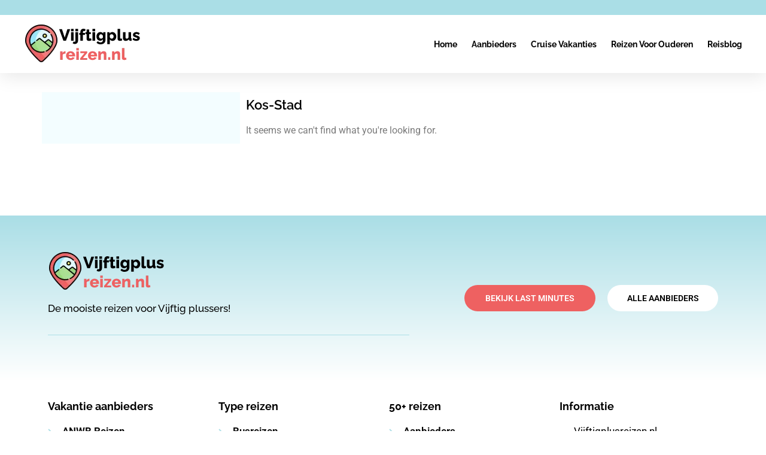

--- FILE ---
content_type: text/html; charset=UTF-8
request_url: https://www.vijftigplusreizen.nl/plaats/kos-stad/
body_size: 20966
content:
<!doctype html><html lang="nl-NL" prefix="og: https://ogp.me/ns#"><head><script data-no-optimize="1">var litespeed_docref=sessionStorage.getItem("litespeed_docref");litespeed_docref&&(Object.defineProperty(document,"referrer",{get:function(){return litespeed_docref}}),sessionStorage.removeItem("litespeed_docref"));</script> <meta charset="UTF-8"><meta name="viewport" content="width=device-width, initial-scale=1"><link rel="profile" href="https://gmpg.org/xfn/11"><title>Kos-Stad - Vijftigplus reizen</title><meta name="robots" content="follow, noindex"/><meta property="og:locale" content="nl_NL" /><meta property="og:type" content="article" /><meta property="og:title" content="Kos-Stad - Vijftigplus reizen" /><meta property="og:url" content="https://www.vijftigplusreizen.nl/plaats/kos-stad/" /><meta property="og:site_name" content="Vijftigplus reizen" /><meta name="twitter:card" content="summary_large_image" /><meta name="twitter:title" content="Kos-Stad - Vijftigplus reizen" /> <script type="application/ld+json" class="rank-math-schema">{"@context":"https://schema.org","@graph":[{"@type":"Organization","@id":"https://www.vijftigplusreizen.nl/#organization","name":"Vijftigplus reizen"},{"@type":"WebSite","@id":"https://www.vijftigplusreizen.nl/#website","url":"https://www.vijftigplusreizen.nl","name":"Vijftigplus reizen","publisher":{"@id":"https://www.vijftigplusreizen.nl/#organization"},"inLanguage":"nl-NL"},{"@type":"CollectionPage","@id":"https://www.vijftigplusreizen.nl/plaats/kos-stad/#webpage","url":"https://www.vijftigplusreizen.nl/plaats/kos-stad/","name":"Kos-Stad - Vijftigplus reizen","isPartOf":{"@id":"https://www.vijftigplusreizen.nl/#website"},"inLanguage":"nl-NL"}]}</script> <link rel='dns-prefetch' href='//www.googletagmanager.com' /><link rel="alternate" type="application/rss+xml" title="Vijftigplus reizen &raquo; feed" href="https://www.vijftigplusreizen.nl/feed/" /><link rel="alternate" type="application/rss+xml" title="Vijftigplus reizen &raquo; reacties feed" href="https://www.vijftigplusreizen.nl/comments/feed/" /><link rel="alternate" type="application/rss+xml" title="Vijftigplus reizen &raquo; Kos-Stad Plaats feed" href="https://www.vijftigplusreizen.nl/plaats/kos-stad/feed/" /><style id='wp-img-auto-sizes-contain-inline-css'>img:is([sizes=auto i],[sizes^="auto," i]){contain-intrinsic-size:3000px 1500px}
/*# sourceURL=wp-img-auto-sizes-contain-inline-css */</style><style id="litespeed-ccss">ul{box-sizing:border-box}:root{--wp--preset--font-size--normal:16px;--wp--preset--font-size--huge:42px}.screen-reader-text{border:0;clip:rect(1px,1px,1px,1px);clip-path:inset(50%);height:1px;margin:-1px;overflow:hidden;padding:0;position:absolute;width:1px;word-wrap:normal!important}:root{--wp--preset--aspect-ratio--square:1;--wp--preset--aspect-ratio--4-3:4/3;--wp--preset--aspect-ratio--3-4:3/4;--wp--preset--aspect-ratio--3-2:3/2;--wp--preset--aspect-ratio--2-3:2/3;--wp--preset--aspect-ratio--16-9:16/9;--wp--preset--aspect-ratio--9-16:9/16;--wp--preset--color--black:#000;--wp--preset--color--cyan-bluish-gray:#abb8c3;--wp--preset--color--white:#fff;--wp--preset--color--pale-pink:#f78da7;--wp--preset--color--vivid-red:#cf2e2e;--wp--preset--color--luminous-vivid-orange:#ff6900;--wp--preset--color--luminous-vivid-amber:#fcb900;--wp--preset--color--light-green-cyan:#7bdcb5;--wp--preset--color--vivid-green-cyan:#00d084;--wp--preset--color--pale-cyan-blue:#8ed1fc;--wp--preset--color--vivid-cyan-blue:#0693e3;--wp--preset--color--vivid-purple:#9b51e0;--wp--preset--gradient--vivid-cyan-blue-to-vivid-purple:linear-gradient(135deg,rgba(6,147,227,1) 0%,#9b51e0 100%);--wp--preset--gradient--light-green-cyan-to-vivid-green-cyan:linear-gradient(135deg,#7adcb4 0%,#00d082 100%);--wp--preset--gradient--luminous-vivid-amber-to-luminous-vivid-orange:linear-gradient(135deg,rgba(252,185,0,1) 0%,rgba(255,105,0,1) 100%);--wp--preset--gradient--luminous-vivid-orange-to-vivid-red:linear-gradient(135deg,rgba(255,105,0,1) 0%,#cf2e2e 100%);--wp--preset--gradient--very-light-gray-to-cyan-bluish-gray:linear-gradient(135deg,#eee 0%,#a9b8c3 100%);--wp--preset--gradient--cool-to-warm-spectrum:linear-gradient(135deg,#4aeadc 0%,#9778d1 20%,#cf2aba 40%,#ee2c82 60%,#fb6962 80%,#fef84c 100%);--wp--preset--gradient--blush-light-purple:linear-gradient(135deg,#ffceec 0%,#9896f0 100%);--wp--preset--gradient--blush-bordeaux:linear-gradient(135deg,#fecda5 0%,#fe2d2d 50%,#6b003e 100%);--wp--preset--gradient--luminous-dusk:linear-gradient(135deg,#ffcb70 0%,#c751c0 50%,#4158d0 100%);--wp--preset--gradient--pale-ocean:linear-gradient(135deg,#fff5cb 0%,#b6e3d4 50%,#33a7b5 100%);--wp--preset--gradient--electric-grass:linear-gradient(135deg,#caf880 0%,#71ce7e 100%);--wp--preset--gradient--midnight:linear-gradient(135deg,#020381 0%,#2874fc 100%);--wp--preset--font-size--small:13px;--wp--preset--font-size--medium:20px;--wp--preset--font-size--large:36px;--wp--preset--font-size--x-large:42px;--wp--preset--font-family--inter:"Inter",sans-serif;--wp--preset--font-family--cardo:Cardo;--wp--preset--spacing--20:.44rem;--wp--preset--spacing--30:.67rem;--wp--preset--spacing--40:1rem;--wp--preset--spacing--50:1.5rem;--wp--preset--spacing--60:2.25rem;--wp--preset--spacing--70:3.38rem;--wp--preset--spacing--80:5.06rem;--wp--preset--shadow--natural:6px 6px 9px rgba(0,0,0,.2);--wp--preset--shadow--deep:12px 12px 50px rgba(0,0,0,.4);--wp--preset--shadow--sharp:6px 6px 0px rgba(0,0,0,.2);--wp--preset--shadow--outlined:6px 6px 0px -3px rgba(255,255,255,1),6px 6px rgba(0,0,0,1);--wp--preset--shadow--crisp:6px 6px 0px rgba(0,0,0,1)}:root{--woocommerce:#7f54b3;--wc-green:#7ad03a;--wc-red:#a00;--wc-orange:#ffba00;--wc-blue:#2ea2cc;--wc-primary:#7f54b3;--wc-primary-text:#fff;--wc-secondary:#e9e6ed;--wc-secondary-text:#515151;--wc-highlight:#b3af54;--wc-highligh-text:#fff;--wc-content-bg:#fff;--wc-subtext:#767676}.woocommerce img,.woocommerce-page img{height:auto;max-width:100%}.woocommerce ul.products,.woocommerce-page ul.products{clear:both}.woocommerce ul.products:after,.woocommerce ul.products:before,.woocommerce-page ul.products:after,.woocommerce-page ul.products:before{content:" ";display:table}.woocommerce ul.products:after,.woocommerce-page ul.products:after{clear:both}.woocommerce ul.products li.product,.woocommerce-page ul.products li.product{float:left;margin:0 3.8% 2.992em 0;padding:0;position:relative;width:22.05%;margin-left:0}.woocommerce ul.products li.first,.woocommerce-page ul.products li.first{clear:both}.woocommerce ul.products li.last,.woocommerce-page ul.products li.last{margin-right:0}.woocommerce .woocommerce-result-count,.woocommerce-page .woocommerce-result-count{float:left}.woocommerce .woocommerce-ordering,.woocommerce-page .woocommerce-ordering{float:right}@media only screen and (max-width:768px){:root{--woocommerce:#7f54b3;--wc-green:#7ad03a;--wc-red:#a00;--wc-orange:#ffba00;--wc-blue:#2ea2cc;--wc-primary:#7f54b3;--wc-primary-text:#fff;--wc-secondary:#e9e6ed;--wc-secondary-text:#515151;--wc-highlight:#b3af54;--wc-highligh-text:#fff;--wc-content-bg:#fff;--wc-subtext:#767676}.woocommerce ul.products[class*=columns-] li.product,.woocommerce-page ul.products[class*=columns-] li.product{width:48%;float:left;clear:both;margin:0 0 2.992em}.woocommerce ul.products[class*=columns-] li.product:nth-child(2n),.woocommerce-page ul.products[class*=columns-] li.product:nth-child(2n){float:right;clear:none!important}}:root{--woocommerce:#7f54b3;--wc-green:#7ad03a;--wc-red:#a00;--wc-orange:#ffba00;--wc-blue:#2ea2cc;--wc-primary:#7f54b3;--wc-primary-text:#fff;--wc-secondary:#e9e6ed;--wc-secondary-text:#515151;--wc-highlight:#b3af54;--wc-highligh-text:#fff;--wc-content-bg:#fff;--wc-subtext:#767676}.screen-reader-text{clip:rect(1px,1px,1px,1px);height:1px;overflow:hidden;position:absolute!important;width:1px;word-wrap:normal!important}.woocommerce div.product{margin-bottom:0;position:relative}.woocommerce ul.products{margin:0 0 1em;padding:0;list-style:none outside;clear:both}.woocommerce ul.products:after,.woocommerce ul.products:before{content:" ";display:table}.woocommerce ul.products:after{clear:both}.woocommerce ul.products li{list-style:none outside}.woocommerce ul.products li.product .woocommerce-loop-product__title{padding:.5em 0;margin:0;font-size:1em}.woocommerce ul.products li.product a{text-decoration:none}.woocommerce ul.products li.product a img{width:100%;height:auto;display:block;margin:0 0 1em;box-shadow:none}.woocommerce ul.products li.product .button{display:inline-block;margin-top:1em}.woocommerce ul.products li.product .price{display:block;font-weight:400;margin-bottom:.5em;font-size:.857em}.woocommerce .woocommerce-result-count{margin:0 0 1em}.woocommerce .woocommerce-ordering{margin:0 0 1em}.woocommerce .woocommerce-ordering select{vertical-align:top}html{line-height:1.15;-webkit-text-size-adjust:100%}*,:after,:before{box-sizing:border-box}body{margin:0;font-family:-apple-system,BlinkMacSystemFont,Segoe UI,Roboto,Helvetica Neue,Arial,Noto Sans,sans-serif,Apple Color Emoji,Segoe UI Emoji,Segoe UI Symbol,Noto Color Emoji;font-size:1rem;font-weight:400;line-height:1.5;color:#333;background-color:#fff;-webkit-font-smoothing:antialiased;-moz-osx-font-smoothing:grayscale}h1,h2{margin-block-start:.5rem;margin-block-end:1rem;font-family:inherit;font-weight:500;line-height:1.2;color:inherit}h1{font-size:2.5rem}h2{font-size:2rem}p{margin-block-start:0;margin-block-end:.9rem}a{background-color:transparent;text-decoration:none;color:#c36}img{border-style:none;height:auto;max-width:100%}button,input,select{font-family:inherit;font-size:1rem;line-height:1.5;margin:0}select{width:100%;border:1px solid #666;border-radius:3px;padding:.5rem 1rem}button,input{overflow:visible}button,select{text-transform:none}button{width:auto;-webkit-appearance:button}button{display:inline-block;font-weight:400;color:#c36;text-align:center;white-space:nowrap;background-color:transparent;border:1px solid #c36;padding:.5rem 1rem;font-size:1rem;border-radius:3px}::-webkit-file-upload-button{-webkit-appearance:button;font:inherit}select{display:block}li,ul{margin-block-start:0;margin-block-end:0;border:0;outline:0;font-size:100%;vertical-align:baseline;background:0 0}.screen-reader-text{clip:rect(1px,1px,1px,1px);height:1px;overflow:hidden;position:absolute!important;width:1px;word-wrap:normal!important}.elementor-screen-only,.screen-reader-text{position:absolute;top:-10000em;width:1px;height:1px;margin:-1px;padding:0;overflow:hidden;clip:rect(0,0,0,0);border:0}.elementor *,.elementor :after,.elementor :before{box-sizing:border-box}.elementor a{box-shadow:none;text-decoration:none}.elementor img{height:auto;max-width:100%;border:none;border-radius:0;box-shadow:none}.elementor .elementor-background-overlay{height:100%;width:100%;top:0;left:0;position:absolute}.elementor-element{--flex-direction:initial;--flex-wrap:initial;--justify-content:initial;--align-items:initial;--align-content:initial;--gap:initial;--flex-basis:initial;--flex-grow:initial;--flex-shrink:initial;--order:initial;--align-self:initial;flex-basis:var(--flex-basis);flex-grow:var(--flex-grow);flex-shrink:var(--flex-shrink);order:var(--order);align-self:var(--align-self)}:root{--page-title-display:block}.elementor-page-title{display:var(--page-title-display)}.elementor-section{position:relative}.elementor-section .elementor-container{display:flex;margin-right:auto;margin-left:auto;position:relative}@media (max-width:1024px){.elementor-section .elementor-container{flex-wrap:wrap}}.elementor-section.elementor-section-boxed>.elementor-container{max-width:1140px}.elementor-widget-wrap{position:relative;width:100%;flex-wrap:wrap;align-content:flex-start}.elementor:not(.elementor-bc-flex-widget) .elementor-widget-wrap{display:flex}.elementor-widget-wrap>.elementor-element{width:100%}.elementor-widget{position:relative}.elementor-widget:not(:last-child){margin-bottom:20px}.elementor-column{position:relative;min-height:1px;display:flex}.elementor-column-gap-default>.elementor-column>.elementor-element-populated{padding:10px}@media (min-width:768px){.elementor-column.elementor-col-33{width:33.333%}.elementor-column.elementor-col-50{width:50%}.elementor-column.elementor-col-66{width:66.666%}.elementor-column.elementor-col-100{width:100%}}@media (max-width:767px){.elementor-reverse-mobile>.elementor-container>:first-child{order:10}.elementor-reverse-mobile>.elementor-container>:nth-child(2){order:9}.elementor-column{width:100%}}.elementor-grid{display:grid;grid-column-gap:var(--grid-column-gap);grid-row-gap:var(--grid-row-gap)}.elementor-heading-title{padding:0;margin:0;line-height:1}@media (max-width:767px){.elementor .elementor-hidden-mobile,.elementor .elementor-hidden-phone{display:none}}.elementor-kit-3619{--e-global-color-primary:#ee6161;--e-global-color-secondary:#54595f;--e-global-color-text:#7a7a7a;--e-global-color-accent:#ee6161;--e-global-typography-primary-font-family:"Roboto";--e-global-typography-primary-font-weight:600;--e-global-typography-secondary-font-family:"Roboto Slab";--e-global-typography-secondary-font-weight:400;--e-global-typography-text-font-family:"Roboto";--e-global-typography-text-font-weight:400;--e-global-typography-accent-font-family:"Roboto";--e-global-typography-accent-font-weight:500}.elementor-section.elementor-section-boxed>.elementor-container{max-width:1140px}.elementor-widget:not(:last-child){margin-block-end:20px}.elementor-element{--widgets-spacing:20px 20px}@media (max-width:1024px){.elementor-section.elementor-section-boxed>.elementor-container{max-width:1024px}}@media (max-width:767px){.elementor-section.elementor-section-boxed>.elementor-container{max-width:767px}}[class*=" eicon-"]{display:inline-block;font-family:eicons;font-size:inherit;font-weight:400;font-style:normal;font-variant:normal;line-height:1;text-rendering:auto;-webkit-font-smoothing:antialiased;-moz-osx-font-smoothing:grayscale}.eicon-menu-bar:before{content:"\e816"}.eicon-close:before{content:"\e87f"}:root{--swiper-theme-color:#007aff}:root{--swiper-navigation-size:44px}.elementor-element{--swiper-theme-color:#000;--swiper-navigation-size:44px;--swiper-pagination-bullet-size:6px;--swiper-pagination-bullet-horizontal-gap:6px}.elementor-location-header:before{content:"";display:table;clear:both}.elementor-products-grid ul.products.elementor-grid{display:grid;margin:0;grid-column-gap:20px;grid-row-gap:40px}.elementor-products-grid ul.products.elementor-grid:after,.elementor-products-grid ul.products.elementor-grid:before{content:none;display:none}.elementor-products-grid ul.products.elementor-grid li.product{width:auto;padding:0;margin:0;float:none;display:var(--button-align-display);flex-direction:var(--button-align-direction);justify-content:var(--button-align-justify)}.elementor-products-grid ul.products.elementor-grid li.product a.woocommerce-loop-product__link{display:block;position:relative}.woocommerce .elementor-element.elementor-products-grid ul.products li.product{width:auto}@media (min-width:1025px){.elementor-widget-wc-archive-products .woocommerce.columns-4 ul.products{grid-template-columns:repeat(4,1fr)}}@media (max-width:1024px){.elementor-widget-wc-archive-products .products{grid-template-columns:repeat(3,1fr)}}@media (max-width:767px){.elementor-widget-wc-archive-products .products{grid-template-columns:repeat(2,1fr)}}.elementor-item:after,.elementor-item:before{display:block;position:absolute}.elementor-item:not(:hover):not(:focus):not(.elementor-item-active):not(.highlighted):after,.elementor-item:not(:hover):not(:focus):not(.elementor-item-active):not(.highlighted):before{opacity:0}.e--pointer-underline .elementor-item:after,.e--pointer-underline .elementor-item:before{height:3px;width:100%;left:0;background-color:#3f444b;z-index:2}.e--pointer-underline .elementor-item:after{content:"";bottom:0}.elementor-nav-menu--main .elementor-nav-menu a{padding:13px 20px}.elementor-nav-menu--main .elementor-nav-menu ul{position:absolute;width:12em;border-width:0;border-style:solid;padding:0}.elementor-nav-menu--layout-horizontal{display:flex}.elementor-nav-menu--layout-horizontal .elementor-nav-menu{display:flex;flex-wrap:wrap}.elementor-nav-menu--layout-horizontal .elementor-nav-menu a{white-space:nowrap;flex-grow:1}.elementor-nav-menu--layout-horizontal .elementor-nav-menu>li{display:flex}.elementor-nav-menu--layout-horizontal .elementor-nav-menu>li ul{top:100%!important}.elementor-nav-menu--layout-horizontal .elementor-nav-menu>li:not(:first-child)>a{margin-inline-start:var(--e-nav-menu-horizontal-menu-item-margin)}.elementor-nav-menu--layout-horizontal .elementor-nav-menu>li:not(:first-child)>ul{left:var(--e-nav-menu-horizontal-menu-item-margin)!important}.elementor-nav-menu--layout-horizontal .elementor-nav-menu>li:not(:last-child)>a{margin-inline-end:var(--e-nav-menu-horizontal-menu-item-margin)}.elementor-nav-menu--layout-horizontal .elementor-nav-menu>li:not(:last-child):after{content:var(--e-nav-menu-divider-content,none);height:var(--e-nav-menu-divider-height,35%);border-left:var(--e-nav-menu-divider-width,2px) var(--e-nav-menu-divider-style,solid) var(--e-nav-menu-divider-color,#000);border-bottom-color:var(--e-nav-menu-divider-color,#000);border-right-color:var(--e-nav-menu-divider-color,#000);border-top-color:var(--e-nav-menu-divider-color,#000);align-self:center}.elementor-nav-menu__align-end .elementor-nav-menu{margin-inline-start:auto;justify-content:flex-end}.elementor-widget-nav-menu .elementor-widget-container{display:flex;flex-direction:column}.elementor-nav-menu{position:relative;z-index:2}.elementor-nav-menu:after{content:" ";display:block;height:0;font:0/0 serif;clear:both;visibility:hidden;overflow:hidden}.elementor-nav-menu,.elementor-nav-menu li,.elementor-nav-menu ul{display:block;list-style:none;margin:0;padding:0;line-height:normal}.elementor-nav-menu ul{display:none}.elementor-nav-menu a,.elementor-nav-menu li{position:relative}.elementor-nav-menu li{border-width:0}.elementor-nav-menu a{display:flex;align-items:center}.elementor-nav-menu a{padding:10px 20px;line-height:20px}.elementor-menu-toggle{display:flex;align-items:center;justify-content:center;font-size:var(--nav-menu-icon-size,22px);padding:.25em;border:0 solid;border-radius:3px;background-color:rgba(0,0,0,.05);color:#33373d}.elementor-menu-toggle:not(.elementor-active) .elementor-menu-toggle__icon--close{display:none}.elementor-nav-menu--dropdown{background-color:#fff;font-size:13px}.elementor-nav-menu--dropdown.elementor-nav-menu__container{margin-top:10px;transform-origin:top;overflow-y:auto;overflow-x:hidden}.elementor-nav-menu--dropdown.elementor-nav-menu__container .elementor-sub-item{font-size:.85em}.elementor-nav-menu--dropdown a{color:#33373d}ul.elementor-nav-menu--dropdown a{text-shadow:none;border-inline-start:8px solid transparent}.elementor-nav-menu__text-align-center .elementor-nav-menu--dropdown .elementor-nav-menu a{justify-content:center}.elementor-nav-menu--toggle{--menu-height:100vh}.elementor-nav-menu--toggle .elementor-menu-toggle:not(.elementor-active)+.elementor-nav-menu__container{transform:scaleY(0);max-height:0;overflow:hidden}.elementor-nav-menu--stretch .elementor-nav-menu__container.elementor-nav-menu--dropdown{position:absolute;z-index:9997}@media (max-width:1024px){.elementor-nav-menu--dropdown-tablet .elementor-nav-menu--main{display:none}}@media (min-width:1025px){.elementor-nav-menu--dropdown-tablet .elementor-menu-toggle,.elementor-nav-menu--dropdown-tablet .elementor-nav-menu--dropdown{display:none}.elementor-nav-menu--dropdown-tablet nav.elementor-nav-menu--dropdown.elementor-nav-menu__container{overflow-y:hidden}}.elementor-widget-heading .elementor-heading-title{color:var(--e-global-color-primary);font-family:var(--e-global-typography-primary-font-family),Sans-serif;font-weight:var(--e-global-typography-primary-font-weight)}.elementor-widget-theme-archive-title .elementor-heading-title{color:var(--e-global-color-primary);font-family:var(--e-global-typography-primary-font-family),Sans-serif;font-weight:var(--e-global-typography-primary-font-weight)}.elementor-widget-nav-menu .elementor-nav-menu .elementor-item{font-family:var(--e-global-typography-primary-font-family),Sans-serif;font-weight:var(--e-global-typography-primary-font-weight)}.elementor-widget-nav-menu .elementor-nav-menu--main .elementor-item{color:var(--e-global-color-text);fill:var(--e-global-color-text)}.elementor-widget-nav-menu .elementor-nav-menu--main:not(.e--pointer-framed) .elementor-item:before,.elementor-widget-nav-menu .elementor-nav-menu--main:not(.e--pointer-framed) .elementor-item:after{background-color:var(--e-global-color-accent)}.elementor-widget-nav-menu{--e-nav-menu-divider-color:var(--e-global-color-text)}.elementor-widget-nav-menu .elementor-nav-menu--dropdown .elementor-item,.elementor-widget-nav-menu .elementor-nav-menu--dropdown .elementor-sub-item{font-family:var(--e-global-typography-accent-font-family),Sans-serif;font-weight:var(--e-global-typography-accent-font-weight)}.elementor-widget-wc-archive-products.elementor-wc-products ul.products li.product .woocommerce-loop-product__title{color:var(--e-global-color-primary)}.elementor-widget-wc-archive-products.elementor-wc-products ul.products li.product .woocommerce-loop-product__title{font-family:var(--e-global-typography-primary-font-family),Sans-serif;font-weight:var(--e-global-typography-primary-font-weight)}.elementor-widget-wc-archive-products.elementor-wc-products ul.products li.product .price{color:var(--e-global-color-primary);font-family:var(--e-global-typography-primary-font-family),Sans-serif;font-weight:var(--e-global-typography-primary-font-weight)}.elementor-widget-wc-archive-products.elementor-wc-products ul.products li.product .button{font-family:var(--e-global-typography-accent-font-family),Sans-serif;font-weight:var(--e-global-typography-accent-font-weight)}.elementor-widget-wc-archive-products{--products-title-color:var(--e-global-color-primary)}.elementor-3636 .elementor-element.elementor-element-16666078>.elementor-background-overlay{background-color:#020101;opacity:.5}.elementor-3636 .elementor-element.elementor-element-16666078{box-shadow:0px 5px 30px 0px rgba(0,0,0,.1);z-index:10}.elementor-3636 .elementor-element.elementor-element-241a76fa>.elementor-element-populated{padding:0}.elementor-3636 .elementor-element.elementor-element-15ad715f>.elementor-container{max-width:1200px}.elementor-3636 .elementor-element.elementor-element-15ad715f:not(.elementor-motion-effects-element-type-background){background-color:#aadee6}.elementor-3636 .elementor-element.elementor-element-15ad715f{margin-top:0;margin-bottom:0;padding:12px 0}.elementor-3636 .elementor-element.elementor-element-24f8ec50>.elementor-container{max-width:1200px}.elementor-3636 .elementor-element.elementor-element-24f8ec50:not(.elementor-motion-effects-element-type-background){background-color:#fff}.elementor-3636 .elementor-element.elementor-element-24f8ec50{margin-top:0;margin-bottom:0;padding:15px 0}.elementor-3636 .elementor-element.elementor-element-7fca234a.elementor-column.elementor-element[data-element_type="column"]>.elementor-widget-wrap.elementor-element-populated{align-content:center;align-items:center}.elementor-3636 .elementor-element.elementor-element-7fca234a>.elementor-element-populated{padding:0}.elementor-3636 .elementor-element.elementor-element-3a650c3c{text-align:left}.elementor-3636 .elementor-element.elementor-element-25057c58.elementor-column.elementor-element[data-element_type="column"]>.elementor-widget-wrap.elementor-element-populated{align-content:center;align-items:center}.elementor-3636 .elementor-element.elementor-element-25057c58>.elementor-element-populated{padding:0}.elementor-3636 .elementor-element.elementor-element-f050f2 .elementor-menu-toggle{margin-left:auto;background-color:#fff}.elementor-3636 .elementor-element.elementor-element-f050f2 .elementor-nav-menu .elementor-item{font-family:"Raleway",Sans-serif;font-size:14px;font-weight:700;text-transform:capitalize}.elementor-3636 .elementor-element.elementor-element-f050f2 .elementor-nav-menu--main .elementor-item{color:#000;fill:#000;padding-left:0;padding-right:0}.elementor-3636 .elementor-element.elementor-element-f050f2 .e--pointer-underline .elementor-item:after{height:0}.elementor-3636 .elementor-element.elementor-element-f050f2{--e-nav-menu-horizontal-menu-item-margin:calc(24px/2)}.elementor-3636 .elementor-element.elementor-element-f050f2 .elementor-nav-menu--dropdown a,.elementor-3636 .elementor-element.elementor-element-f050f2 .elementor-menu-toggle{color:#000}.elementor-3636 .elementor-element.elementor-element-f050f2 .elementor-nav-menu--dropdown .elementor-item,.elementor-3636 .elementor-element.elementor-element-f050f2 .elementor-nav-menu--dropdown .elementor-sub-item{font-family:"Raleway",Sans-serif;font-size:14px;font-weight:600}.elementor-3636 .elementor-element.elementor-element-f050f2 .elementor-nav-menu--main .elementor-nav-menu--dropdown,.elementor-3636 .elementor-element.elementor-element-f050f2 .elementor-nav-menu__container.elementor-nav-menu--dropdown{box-shadow:0px 15px 20px 0px rgba(0,0,0,.1)}.elementor-3636 .elementor-element.elementor-element-f050f2 .elementor-nav-menu--dropdown a{padding-left:13px;padding-right:13px;padding-top:10px;padding-bottom:10px}.elementor-3636 .elementor-element.elementor-element-f050f2 .elementor-nav-menu--dropdown li:not(:last-child){border-style:solid;border-color:#000;border-bottom-width:1px}.elementor-3636 .elementor-element.elementor-element-f050f2 .elementor-nav-menu--main>.elementor-nav-menu>li>.elementor-nav-menu--dropdown,.elementor-3636 .elementor-element.elementor-element-f050f2 .elementor-nav-menu__container.elementor-nav-menu--dropdown{margin-top:15px!important}.elementor-3636 .elementor-element.elementor-element-f050f2 div.elementor-menu-toggle{color:#16163f}.elementor-3636 .elementor-element.elementor-element-f050f2>.elementor-widget-container{margin:0}@media (max-width:1024px){.elementor-3636 .elementor-element.elementor-element-24f8ec50{padding:20px 15px}.elementor-3636 .elementor-element.elementor-element-7fca234a>.elementor-element-populated{padding:0}.elementor-3636 .elementor-element.elementor-element-25057c58>.elementor-element-populated{padding:0}.elementor-3636 .elementor-element.elementor-element-f050f2 .elementor-nav-menu--main>.elementor-nav-menu>li>.elementor-nav-menu--dropdown,.elementor-3636 .elementor-element.elementor-element-f050f2 .elementor-nav-menu__container.elementor-nav-menu--dropdown{margin-top:20px!important}}@media (min-width:768px){.elementor-3636 .elementor-element.elementor-element-70157f{width:81.583%}.elementor-3636 .elementor-element.elementor-element-4f7cf07d{width:18.334%}.elementor-3636 .elementor-element.elementor-element-7fca234a{width:29.414%}.elementor-3636 .elementor-element.elementor-element-25057c58{width:70.586%}}@media (max-width:1024px) and (min-width:768px){.elementor-3636 .elementor-element.elementor-element-70157f{width:75%}.elementor-3636 .elementor-element.elementor-element-4f7cf07d{width:25%}.elementor-3636 .elementor-element.elementor-element-7fca234a{width:50%}.elementor-3636 .elementor-element.elementor-element-25057c58{width:50%}}@media (max-width:767px){.elementor-3636 .elementor-element.elementor-element-241a76fa>.elementor-element-populated{padding:0}.elementor-3636 .elementor-element.elementor-element-15ad715f{padding:0}.elementor-3636 .elementor-element.elementor-element-4f7cf07d{width:100%}.elementor-3636 .elementor-element.elementor-element-7fca234a{width:85%}.elementor-3636 .elementor-element.elementor-element-25057c58{width:15%}.elementor-3636 .elementor-element.elementor-element-f050f2 .elementor-nav-menu--dropdown .elementor-item,.elementor-3636 .elementor-element.elementor-element-f050f2 .elementor-nav-menu--dropdown .elementor-sub-item{font-size:16px}.elementor-3636 .elementor-element.elementor-element-f050f2 .elementor-nav-menu--dropdown a{padding-top:24px;padding-bottom:24px}.elementor-3636 .elementor-element.elementor-element-f050f2 .elementor-nav-menu--main>.elementor-nav-menu>li>.elementor-nav-menu--dropdown,.elementor-3636 .elementor-element.elementor-element-f050f2 .elementor-nav-menu__container.elementor-nav-menu--dropdown{margin-top:20px!important}}.elementor-3628 .elementor-element.elementor-element-3c04f71c{margin-top:31px;margin-bottom:0}.elementor-3628 .elementor-element.elementor-element-a3db590:not(.elementor-motion-effects-element-type-background)>.elementor-widget-wrap{background-color:#f3fdff}.elementor-3628 .elementor-element.elementor-element-a3db590>.elementor-element-populated{color:#000}.elementor-3628 .elementor-element.elementor-element-b9f552c .elementor-heading-title{color:#000;font-family:"Raleway",Sans-serif;font-size:22px;font-weight:600}.elementor-3628 .elementor-element.elementor-element-42215997.elementor-wc-products ul.products{grid-column-gap:20px;grid-row-gap:20px}.elementor-3628 .elementor-element.elementor-element-42215997.elementor-wc-products ul.products li.product{text-align:center;--button-align-display:flex;--button-align-direction:column;--button-align-justify:space-between;background-color:#f3fdff}.elementor-3628 .elementor-element.elementor-element-42215997.elementor-wc-products ul.products li.product .woocommerce-loop-product__title{color:#000}.elementor-3628 .elementor-element.elementor-element-42215997.elementor-wc-products ul.products li.product .woocommerce-loop-product__title{font-family:"Raleway",Sans-serif;font-size:14px;font-weight:600}.elementor-3628 .elementor-element.elementor-element-42215997.elementor-wc-products ul.products li.product .price{color:#000;font-family:"Raleway",Sans-serif;font-size:22px;font-weight:600}.elementor-3628 .elementor-element.elementor-element-42215997.elementor-wc-products ul.products li.product .button{color:#000;background-color:#aadee6;font-family:"Raleway",Sans-serif;font-weight:700}@media (min-width:768px){.elementor-3628 .elementor-element.elementor-element-a3db590{width:29.07%}.elementor-3628 .elementor-element.elementor-element-59a2e53f{width:70.595%}}@media (max-width:1024px){.elementor-3628 .elementor-element.elementor-element-42215997.elementor-wc-products ul.products{grid-column-gap:20px;grid-row-gap:40px}}@media (max-width:767px){.elementor-3628 .elementor-element.elementor-element-42215997.elementor-wc-products ul.products{grid-column-gap:20px;grid-row-gap:20px}}.screen-reader-text{clip:rect(1px,1px,1px,1px);word-wrap:normal!important;border:0;clip-path:inset(50%);height:1px;margin:-1px;overflow:hidden;overflow-wrap:normal!important;padding:0;position:absolute!important;width:1px}.elementor-widget-image{text-align:center}.elementor-widget-image a{display:inline-block}.elementor-widget-image img{vertical-align:middle;display:inline-block}button.pswp__button{box-shadow:none!important;background-image:url(/wp-content/plugins/woocommerce/assets/css/photoswipe/default-skin/default-skin.png)!important}button.pswp__button,button.pswp__button--arrow--left:before,button.pswp__button--arrow--right:before{background-color:transparent!important}button.pswp__button--arrow--left,button.pswp__button--arrow--right{background-image:none!important}.pswp{display:none;position:absolute;width:100%;height:100%;left:0;top:0;overflow:hidden;-ms-touch-action:none;touch-action:none;z-index:1500;-webkit-text-size-adjust:100%;-webkit-backface-visibility:hidden;outline:0}.pswp *{-webkit-box-sizing:border-box;box-sizing:border-box}.pswp__bg{position:absolute;left:0;top:0;width:100%;height:100%;background:#000;opacity:0;-webkit-transform:translateZ(0);transform:translateZ(0);-webkit-backface-visibility:hidden;will-change:opacity}.pswp__scroll-wrap{position:absolute;left:0;top:0;width:100%;height:100%;overflow:hidden}.pswp__container{-ms-touch-action:none;touch-action:none;position:absolute;left:0;right:0;top:0;bottom:0}.pswp__container{-webkit-touch-callout:none}.pswp__bg{will-change:opacity}.pswp__container{-webkit-backface-visibility:hidden}.pswp__item{position:absolute;left:0;right:0;top:0;bottom:0;overflow:hidden}.pswp__button{width:44px;height:44px;position:relative;background:0 0;overflow:visible;-webkit-appearance:none;display:block;border:0;padding:0;margin:0;float:right;opacity:.75;-webkit-box-shadow:none;box-shadow:none}.pswp__button::-moz-focus-inner{padding:0;border:0}.pswp__button,.pswp__button--arrow--left:before,.pswp__button--arrow--right:before{background:url(/wp-content/plugins/woocommerce/assets/css/photoswipe/default-skin/default-skin.png) 0 0 no-repeat;background-size:264px 88px;width:44px;height:44px}.pswp__button--close{background-position:0 -44px}.pswp__button--share{background-position:-44px -44px}.pswp__button--fs{display:none}.pswp__button--zoom{display:none;background-position:-88px 0}.pswp__button--arrow--left,.pswp__button--arrow--right{background:0 0;top:50%;margin-top:-50px;width:70px;height:100px;position:absolute}.pswp__button--arrow--left{left:0}.pswp__button--arrow--right{right:0}.pswp__button--arrow--left:before,.pswp__button--arrow--right:before{content:'';top:35px;background-color:rgba(0,0,0,.3);height:30px;width:32px;position:absolute}.pswp__button--arrow--left:before{left:6px;background-position:-138px -44px}.pswp__button--arrow--right:before{right:6px;background-position:-94px -44px}.pswp__share-modal{display:block;background:rgba(0,0,0,.5);width:100%;height:100%;top:0;left:0;padding:10px;position:absolute;z-index:1600;opacity:0;-webkit-backface-visibility:hidden;will-change:opacity}.pswp__share-modal--hidden{display:none}.pswp__share-tooltip{z-index:1620;position:absolute;background:#fff;top:56px;border-radius:2px;display:block;width:auto;right:44px;-webkit-box-shadow:0 2px 5px rgba(0,0,0,.25);box-shadow:0 2px 5px rgba(0,0,0,.25);-webkit-transform:translateY(6px);-ms-transform:translateY(6px);transform:translateY(6px);-webkit-backface-visibility:hidden;will-change:transform}.pswp__counter{position:absolute;left:0;top:0;height:44px;font-size:13px;line-height:44px;color:#fff;opacity:.75;padding:0 10px}.pswp__caption{position:absolute;left:0;bottom:0;width:100%;min-height:44px}.pswp__caption__center{text-align:left;max-width:420px;margin:0 auto;font-size:13px;padding:10px;line-height:20px;color:#ccc}.pswp__preloader{width:44px;height:44px;position:absolute;top:0;left:50%;margin-left:-22px;opacity:0;will-change:opacity;direction:ltr}.pswp__preloader__icn{width:20px;height:20px;margin:12px}@media screen and (max-width:1024px){.pswp__preloader{position:relative;left:auto;top:auto;margin:0;float:right}}.pswp__ui{-webkit-font-smoothing:auto;visibility:visible;opacity:1;z-index:1550}.pswp__top-bar{position:absolute;left:0;top:0;height:44px;width:100%}.pswp__caption,.pswp__top-bar{-webkit-backface-visibility:hidden;will-change:opacity}.pswp__caption,.pswp__top-bar{background-color:rgba(0,0,0,.5)}.pswp__ui--hidden .pswp__button--arrow--left,.pswp__ui--hidden .pswp__button--arrow--right,.pswp__ui--hidden .pswp__caption,.pswp__ui--hidden .pswp__top-bar{opacity:.001}</style><link rel="preload" data-asynced="1" data-optimized="2" as="style" onload="this.onload=null;this.rel='stylesheet'" href="https://www.vijftigplusreizen.nl/wp-content/litespeed/css/3a9f5e56441ed22b2954f1b87b52ffad.css?ver=b6044" /><script data-optimized="1" type="litespeed/javascript" data-src="https://www.vijftigplusreizen.nl/wp-content/plugins/litespeed-cache/assets/js/css_async.min.js"></script> <style id='global-styles-inline-css'>:root{--wp--preset--aspect-ratio--square: 1;--wp--preset--aspect-ratio--4-3: 4/3;--wp--preset--aspect-ratio--3-4: 3/4;--wp--preset--aspect-ratio--3-2: 3/2;--wp--preset--aspect-ratio--2-3: 2/3;--wp--preset--aspect-ratio--16-9: 16/9;--wp--preset--aspect-ratio--9-16: 9/16;--wp--preset--color--black: #000000;--wp--preset--color--cyan-bluish-gray: #abb8c3;--wp--preset--color--white: #ffffff;--wp--preset--color--pale-pink: #f78da7;--wp--preset--color--vivid-red: #cf2e2e;--wp--preset--color--luminous-vivid-orange: #ff6900;--wp--preset--color--luminous-vivid-amber: #fcb900;--wp--preset--color--light-green-cyan: #7bdcb5;--wp--preset--color--vivid-green-cyan: #00d084;--wp--preset--color--pale-cyan-blue: #8ed1fc;--wp--preset--color--vivid-cyan-blue: #0693e3;--wp--preset--color--vivid-purple: #9b51e0;--wp--preset--gradient--vivid-cyan-blue-to-vivid-purple: linear-gradient(135deg,rgb(6,147,227) 0%,rgb(155,81,224) 100%);--wp--preset--gradient--light-green-cyan-to-vivid-green-cyan: linear-gradient(135deg,rgb(122,220,180) 0%,rgb(0,208,130) 100%);--wp--preset--gradient--luminous-vivid-amber-to-luminous-vivid-orange: linear-gradient(135deg,rgb(252,185,0) 0%,rgb(255,105,0) 100%);--wp--preset--gradient--luminous-vivid-orange-to-vivid-red: linear-gradient(135deg,rgb(255,105,0) 0%,rgb(207,46,46) 100%);--wp--preset--gradient--very-light-gray-to-cyan-bluish-gray: linear-gradient(135deg,rgb(238,238,238) 0%,rgb(169,184,195) 100%);--wp--preset--gradient--cool-to-warm-spectrum: linear-gradient(135deg,rgb(74,234,220) 0%,rgb(151,120,209) 20%,rgb(207,42,186) 40%,rgb(238,44,130) 60%,rgb(251,105,98) 80%,rgb(254,248,76) 100%);--wp--preset--gradient--blush-light-purple: linear-gradient(135deg,rgb(255,206,236) 0%,rgb(152,150,240) 100%);--wp--preset--gradient--blush-bordeaux: linear-gradient(135deg,rgb(254,205,165) 0%,rgb(254,45,45) 50%,rgb(107,0,62) 100%);--wp--preset--gradient--luminous-dusk: linear-gradient(135deg,rgb(255,203,112) 0%,rgb(199,81,192) 50%,rgb(65,88,208) 100%);--wp--preset--gradient--pale-ocean: linear-gradient(135deg,rgb(255,245,203) 0%,rgb(182,227,212) 50%,rgb(51,167,181) 100%);--wp--preset--gradient--electric-grass: linear-gradient(135deg,rgb(202,248,128) 0%,rgb(113,206,126) 100%);--wp--preset--gradient--midnight: linear-gradient(135deg,rgb(2,3,129) 0%,rgb(40,116,252) 100%);--wp--preset--font-size--small: 13px;--wp--preset--font-size--medium: 20px;--wp--preset--font-size--large: 36px;--wp--preset--font-size--x-large: 42px;--wp--preset--spacing--20: 0.44rem;--wp--preset--spacing--30: 0.67rem;--wp--preset--spacing--40: 1rem;--wp--preset--spacing--50: 1.5rem;--wp--preset--spacing--60: 2.25rem;--wp--preset--spacing--70: 3.38rem;--wp--preset--spacing--80: 5.06rem;--wp--preset--shadow--natural: 6px 6px 9px rgba(0, 0, 0, 0.2);--wp--preset--shadow--deep: 12px 12px 50px rgba(0, 0, 0, 0.4);--wp--preset--shadow--sharp: 6px 6px 0px rgba(0, 0, 0, 0.2);--wp--preset--shadow--outlined: 6px 6px 0px -3px rgb(255, 255, 255), 6px 6px rgb(0, 0, 0);--wp--preset--shadow--crisp: 6px 6px 0px rgb(0, 0, 0);}:root { --wp--style--global--content-size: 800px;--wp--style--global--wide-size: 1200px; }:where(body) { margin: 0; }.wp-site-blocks > .alignleft { float: left; margin-right: 2em; }.wp-site-blocks > .alignright { float: right; margin-left: 2em; }.wp-site-blocks > .aligncenter { justify-content: center; margin-left: auto; margin-right: auto; }:where(.wp-site-blocks) > * { margin-block-start: 24px; margin-block-end: 0; }:where(.wp-site-blocks) > :first-child { margin-block-start: 0; }:where(.wp-site-blocks) > :last-child { margin-block-end: 0; }:root { --wp--style--block-gap: 24px; }:root :where(.is-layout-flow) > :first-child{margin-block-start: 0;}:root :where(.is-layout-flow) > :last-child{margin-block-end: 0;}:root :where(.is-layout-flow) > *{margin-block-start: 24px;margin-block-end: 0;}:root :where(.is-layout-constrained) > :first-child{margin-block-start: 0;}:root :where(.is-layout-constrained) > :last-child{margin-block-end: 0;}:root :where(.is-layout-constrained) > *{margin-block-start: 24px;margin-block-end: 0;}:root :where(.is-layout-flex){gap: 24px;}:root :where(.is-layout-grid){gap: 24px;}.is-layout-flow > .alignleft{float: left;margin-inline-start: 0;margin-inline-end: 2em;}.is-layout-flow > .alignright{float: right;margin-inline-start: 2em;margin-inline-end: 0;}.is-layout-flow > .aligncenter{margin-left: auto !important;margin-right: auto !important;}.is-layout-constrained > .alignleft{float: left;margin-inline-start: 0;margin-inline-end: 2em;}.is-layout-constrained > .alignright{float: right;margin-inline-start: 2em;margin-inline-end: 0;}.is-layout-constrained > .aligncenter{margin-left: auto !important;margin-right: auto !important;}.is-layout-constrained > :where(:not(.alignleft):not(.alignright):not(.alignfull)){max-width: var(--wp--style--global--content-size);margin-left: auto !important;margin-right: auto !important;}.is-layout-constrained > .alignwide{max-width: var(--wp--style--global--wide-size);}body .is-layout-flex{display: flex;}.is-layout-flex{flex-wrap: wrap;align-items: center;}.is-layout-flex > :is(*, div){margin: 0;}body .is-layout-grid{display: grid;}.is-layout-grid > :is(*, div){margin: 0;}body{padding-top: 0px;padding-right: 0px;padding-bottom: 0px;padding-left: 0px;}a:where(:not(.wp-element-button)){text-decoration: underline;}:root :where(.wp-element-button, .wp-block-button__link){background-color: #32373c;border-width: 0;color: #fff;font-family: inherit;font-size: inherit;font-style: inherit;font-weight: inherit;letter-spacing: inherit;line-height: inherit;padding-top: calc(0.667em + 2px);padding-right: calc(1.333em + 2px);padding-bottom: calc(0.667em + 2px);padding-left: calc(1.333em + 2px);text-decoration: none;text-transform: inherit;}.has-black-color{color: var(--wp--preset--color--black) !important;}.has-cyan-bluish-gray-color{color: var(--wp--preset--color--cyan-bluish-gray) !important;}.has-white-color{color: var(--wp--preset--color--white) !important;}.has-pale-pink-color{color: var(--wp--preset--color--pale-pink) !important;}.has-vivid-red-color{color: var(--wp--preset--color--vivid-red) !important;}.has-luminous-vivid-orange-color{color: var(--wp--preset--color--luminous-vivid-orange) !important;}.has-luminous-vivid-amber-color{color: var(--wp--preset--color--luminous-vivid-amber) !important;}.has-light-green-cyan-color{color: var(--wp--preset--color--light-green-cyan) !important;}.has-vivid-green-cyan-color{color: var(--wp--preset--color--vivid-green-cyan) !important;}.has-pale-cyan-blue-color{color: var(--wp--preset--color--pale-cyan-blue) !important;}.has-vivid-cyan-blue-color{color: var(--wp--preset--color--vivid-cyan-blue) !important;}.has-vivid-purple-color{color: var(--wp--preset--color--vivid-purple) !important;}.has-black-background-color{background-color: var(--wp--preset--color--black) !important;}.has-cyan-bluish-gray-background-color{background-color: var(--wp--preset--color--cyan-bluish-gray) !important;}.has-white-background-color{background-color: var(--wp--preset--color--white) !important;}.has-pale-pink-background-color{background-color: var(--wp--preset--color--pale-pink) !important;}.has-vivid-red-background-color{background-color: var(--wp--preset--color--vivid-red) !important;}.has-luminous-vivid-orange-background-color{background-color: var(--wp--preset--color--luminous-vivid-orange) !important;}.has-luminous-vivid-amber-background-color{background-color: var(--wp--preset--color--luminous-vivid-amber) !important;}.has-light-green-cyan-background-color{background-color: var(--wp--preset--color--light-green-cyan) !important;}.has-vivid-green-cyan-background-color{background-color: var(--wp--preset--color--vivid-green-cyan) !important;}.has-pale-cyan-blue-background-color{background-color: var(--wp--preset--color--pale-cyan-blue) !important;}.has-vivid-cyan-blue-background-color{background-color: var(--wp--preset--color--vivid-cyan-blue) !important;}.has-vivid-purple-background-color{background-color: var(--wp--preset--color--vivid-purple) !important;}.has-black-border-color{border-color: var(--wp--preset--color--black) !important;}.has-cyan-bluish-gray-border-color{border-color: var(--wp--preset--color--cyan-bluish-gray) !important;}.has-white-border-color{border-color: var(--wp--preset--color--white) !important;}.has-pale-pink-border-color{border-color: var(--wp--preset--color--pale-pink) !important;}.has-vivid-red-border-color{border-color: var(--wp--preset--color--vivid-red) !important;}.has-luminous-vivid-orange-border-color{border-color: var(--wp--preset--color--luminous-vivid-orange) !important;}.has-luminous-vivid-amber-border-color{border-color: var(--wp--preset--color--luminous-vivid-amber) !important;}.has-light-green-cyan-border-color{border-color: var(--wp--preset--color--light-green-cyan) !important;}.has-vivid-green-cyan-border-color{border-color: var(--wp--preset--color--vivid-green-cyan) !important;}.has-pale-cyan-blue-border-color{border-color: var(--wp--preset--color--pale-cyan-blue) !important;}.has-vivid-cyan-blue-border-color{border-color: var(--wp--preset--color--vivid-cyan-blue) !important;}.has-vivid-purple-border-color{border-color: var(--wp--preset--color--vivid-purple) !important;}.has-vivid-cyan-blue-to-vivid-purple-gradient-background{background: var(--wp--preset--gradient--vivid-cyan-blue-to-vivid-purple) !important;}.has-light-green-cyan-to-vivid-green-cyan-gradient-background{background: var(--wp--preset--gradient--light-green-cyan-to-vivid-green-cyan) !important;}.has-luminous-vivid-amber-to-luminous-vivid-orange-gradient-background{background: var(--wp--preset--gradient--luminous-vivid-amber-to-luminous-vivid-orange) !important;}.has-luminous-vivid-orange-to-vivid-red-gradient-background{background: var(--wp--preset--gradient--luminous-vivid-orange-to-vivid-red) !important;}.has-very-light-gray-to-cyan-bluish-gray-gradient-background{background: var(--wp--preset--gradient--very-light-gray-to-cyan-bluish-gray) !important;}.has-cool-to-warm-spectrum-gradient-background{background: var(--wp--preset--gradient--cool-to-warm-spectrum) !important;}.has-blush-light-purple-gradient-background{background: var(--wp--preset--gradient--blush-light-purple) !important;}.has-blush-bordeaux-gradient-background{background: var(--wp--preset--gradient--blush-bordeaux) !important;}.has-luminous-dusk-gradient-background{background: var(--wp--preset--gradient--luminous-dusk) !important;}.has-pale-ocean-gradient-background{background: var(--wp--preset--gradient--pale-ocean) !important;}.has-electric-grass-gradient-background{background: var(--wp--preset--gradient--electric-grass) !important;}.has-midnight-gradient-background{background: var(--wp--preset--gradient--midnight) !important;}.has-small-font-size{font-size: var(--wp--preset--font-size--small) !important;}.has-medium-font-size{font-size: var(--wp--preset--font-size--medium) !important;}.has-large-font-size{font-size: var(--wp--preset--font-size--large) !important;}.has-x-large-font-size{font-size: var(--wp--preset--font-size--x-large) !important;}
:root :where(.wp-block-pullquote){font-size: 1.5em;line-height: 1.6;}
/*# sourceURL=global-styles-inline-css */</style><style id='woocommerce-inline-inline-css'>.woocommerce form .form-row .required { visibility: visible; }
/*# sourceURL=woocommerce-inline-inline-css */</style> <script type="litespeed/javascript" data-src="https://www.vijftigplusreizen.nl/wp-includes/js/jquery/jquery.min.js" id="jquery-core-js"></script> <script id="wc-add-to-cart-js-extra" type="litespeed/javascript">var wc_add_to_cart_params={"ajax_url":"/wp-admin/admin-ajax.php","wc_ajax_url":"/?wc-ajax=%%endpoint%%","i18n_view_cart":"Bekijk winkelwagen","cart_url":"https://www.vijftigplusreizen.nl","is_cart":"","cart_redirect_after_add":"no"}</script> <script id="woocommerce-js-extra" type="litespeed/javascript">var woocommerce_params={"ajax_url":"/wp-admin/admin-ajax.php","wc_ajax_url":"/?wc-ajax=%%endpoint%%","i18n_password_show":"Wachtwoord weergeven","i18n_password_hide":"Wachtwoord verbergen"}</script> 
 <script type="litespeed/javascript" data-src="https://www.googletagmanager.com/gtag/js?id=GT-WFMRQ3W" id="google_gtagjs-js"></script> <script id="google_gtagjs-js-after" type="litespeed/javascript">window.dataLayer=window.dataLayer||[];function gtag(){dataLayer.push(arguments)}
gtag("set","linker",{"domains":["www.vijftigplusreizen.nl"]});gtag("js",new Date());gtag("set","developer_id.dZTNiMT",!0);gtag("config","GT-WFMRQ3W")</script> <link rel="https://api.w.org/" href="https://www.vijftigplusreizen.nl/wp-json/" /><link rel="EditURI" type="application/rsd+xml" title="RSD" href="https://www.vijftigplusreizen.nl/xmlrpc.php?rsd" /><meta name="generator" content="WordPress 6.9" /><meta name="generator" content="Site Kit by Google 1.171.0" />	<noscript><style>.woocommerce-product-gallery{ opacity: 1 !important; }</style></noscript><meta name="generator" content="Elementor 3.34.3; features: additional_custom_breakpoints; settings: css_print_method-external, google_font-enabled, font_display-swap"><style>.e-con.e-parent:nth-of-type(n+4):not(.e-lazyloaded):not(.e-no-lazyload),
				.e-con.e-parent:nth-of-type(n+4):not(.e-lazyloaded):not(.e-no-lazyload) * {
					background-image: none !important;
				}
				@media screen and (max-height: 1024px) {
					.e-con.e-parent:nth-of-type(n+3):not(.e-lazyloaded):not(.e-no-lazyload),
					.e-con.e-parent:nth-of-type(n+3):not(.e-lazyloaded):not(.e-no-lazyload) * {
						background-image: none !important;
					}
				}
				@media screen and (max-height: 640px) {
					.e-con.e-parent:nth-of-type(n+2):not(.e-lazyloaded):not(.e-no-lazyload),
					.e-con.e-parent:nth-of-type(n+2):not(.e-lazyloaded):not(.e-no-lazyload) * {
						background-image: none !important;
					}
				}</style><link rel="icon" href="https://www.vijftigplusreizen.nl/wp-content/uploads/2023/03/cropped-landscape-32x32.png" sizes="32x32" /><link rel="icon" href="https://www.vijftigplusreizen.nl/wp-content/uploads/2023/03/cropped-landscape-192x192.png" sizes="192x192" /><link rel="apple-touch-icon" href="https://www.vijftigplusreizen.nl/wp-content/uploads/2023/03/cropped-landscape-180x180.png" /><meta name="msapplication-TileImage" content="https://www.vijftigplusreizen.nl/wp-content/uploads/2023/03/cropped-landscape-270x270.png" /></head><body class="archive tax-pa_plaats term-kos-stad term-711 wp-custom-logo wp-embed-responsive wp-theme-hello-elementor theme-hello-elementor woocommerce woocommerce-page woocommerce-no-js hello-elementor-default elementor-page-3628 elementor-default elementor-template-full-width elementor-kit-3619"><a class="skip-link screen-reader-text" href="#content">Ga naar de inhoud</a><div data-elementor-type="header" data-elementor-id="3636" class="elementor elementor-3636 elementor-location-header" data-elementor-post-type="elementor_library"><section class="elementor-section elementor-top-section elementor-element elementor-element-16666078 elementor-section-full_width elementor-section-height-default elementor-section-height-default" data-id="16666078" data-element_type="section" id="header_pop" data-settings="{&quot;sticky&quot;:&quot;top&quot;,&quot;background_background&quot;:&quot;classic&quot;,&quot;sticky_on&quot;:[&quot;desktop&quot;,&quot;tablet&quot;,&quot;mobile&quot;],&quot;sticky_offset&quot;:0,&quot;sticky_effects_offset&quot;:0,&quot;sticky_anchor_link_offset&quot;:0}"><div class="elementor-background-overlay"></div><div class="elementor-container elementor-column-gap-default"><div class="elementor-column elementor-col-100 elementor-top-column elementor-element elementor-element-241a76fa" data-id="241a76fa" data-element_type="column"><div class="elementor-widget-wrap elementor-element-populated"><section class="elementor-section elementor-inner-section elementor-element elementor-element-15ad715f elementor-reverse-mobile elementor-section-boxed elementor-section-height-default elementor-section-height-default" data-id="15ad715f" data-element_type="section" data-settings="{&quot;background_background&quot;:&quot;classic&quot;}"><div class="elementor-container elementor-column-gap-default"><div class="elementor-column elementor-col-50 elementor-inner-column elementor-element elementor-element-70157f elementor-hidden-phone" data-id="70157f" data-element_type="column"><div class="elementor-widget-wrap"></div></div><div class="elementor-column elementor-col-50 elementor-inner-column elementor-element elementor-element-4f7cf07d" data-id="4f7cf07d" data-element_type="column"><div class="elementor-widget-wrap"></div></div></div></section><section class="elementor-section elementor-inner-section elementor-element elementor-element-24f8ec50 elementor-section-boxed elementor-section-height-default elementor-section-height-default" data-id="24f8ec50" data-element_type="section" data-settings="{&quot;background_background&quot;:&quot;classic&quot;}"><div class="elementor-container elementor-column-gap-default"><div class="elementor-column elementor-col-50 elementor-inner-column elementor-element elementor-element-7fca234a" data-id="7fca234a" data-element_type="column"><div class="elementor-widget-wrap elementor-element-populated"><div class="elementor-element elementor-element-3a650c3c elementor-widget elementor-widget-theme-site-logo elementor-widget-image" data-id="3a650c3c" data-element_type="widget" data-widget_type="theme-site-logo.default"><div class="elementor-widget-container">
<a href="https://www.vijftigplusreizen.nl">
<img data-lazyloaded="1" src="[data-uri]" width="200" height="67" data-src="https://www.vijftigplusreizen.nl/wp-content/uploads/2023/03/vijftigplusreizen.png.webp" class="attachment-full size-full wp-image-3621" alt="vijftigplus reizen" />				</a></div></div></div></div><div class="elementor-column elementor-col-50 elementor-inner-column elementor-element elementor-element-25057c58" data-id="25057c58" data-element_type="column"><div class="elementor-widget-wrap elementor-element-populated"><div class="elementor-element elementor-element-f050f2 elementor-nav-menu__align-end elementor-nav-menu--stretch elementor-nav-menu__text-align-center elementor-nav-menu--dropdown-tablet elementor-nav-menu--toggle elementor-nav-menu--burger elementor-widget elementor-widget-nav-menu" data-id="f050f2" data-element_type="widget" data-settings="{&quot;full_width&quot;:&quot;stretch&quot;,&quot;layout&quot;:&quot;horizontal&quot;,&quot;submenu_icon&quot;:{&quot;value&quot;:&quot;&lt;i class=\&quot;fas fa-caret-down\&quot;&gt;&lt;\/i&gt;&quot;,&quot;library&quot;:&quot;fa-solid&quot;},&quot;toggle&quot;:&quot;burger&quot;}" data-widget_type="nav-menu.default"><div class="elementor-widget-container"><nav aria-label="Menu" class="elementor-nav-menu--main elementor-nav-menu__container elementor-nav-menu--layout-horizontal e--pointer-underline e--animation-fade"><ul id="menu-1-f050f2" class="elementor-nav-menu"><li class="menu-item menu-item-type-post_type menu-item-object-page menu-item-home menu-item-12"><a href="https://www.vijftigplusreizen.nl/" class="elementor-item">Home</a></li><li class="menu-item menu-item-type-post_type menu-item-object-page menu-item-has-children menu-item-125"><a href="https://www.vijftigplusreizen.nl/aanbieders-vijftig-plus-reizen/" class="elementor-item">Aanbieders</a><ul class="sub-menu elementor-nav-menu--dropdown"><li class="menu-item menu-item-type-post_type menu-item-object-page menu-item-3613"><a href="https://www.vijftigplusreizen.nl/anwb-reizen/" class="elementor-sub-item">ANWB Reizen</a></li><li class="menu-item menu-item-type-post_type menu-item-object-page menu-item-62288"><a href="https://www.vijftigplusreizen.nl/by-june-heerlijke-kleinschalige-en-toch-luxe-verzorgde-reizen/" class="elementor-sub-item">By June</a></li><li class="menu-item menu-item-type-post_type menu-item-object-page menu-item-157"><a href="https://www.vijftigplusreizen.nl/de-jong-intra/" class="elementor-sub-item">De Jong Intra</a></li><li class="menu-item menu-item-type-post_type menu-item-object-page menu-item-188"><a href="https://www.vijftigplusreizen.nl/goed-idee-reizen/" class="elementor-sub-item">Goed Idee Reizen</a></li><li class="menu-item menu-item-type-post_type menu-item-object-page menu-item-5267"><a href="https://www.vijftigplusreizen.nl/eliza-was-here/" class="elementor-sub-item">Eliza was here</a></li><li class="menu-item menu-item-type-post_type menu-item-object-page menu-item-5255"><a href="https://www.vijftigplusreizen.nl/karins-choice/" class="elementor-sub-item">Karin’s Choice</a></li><li class="menu-item menu-item-type-post_type menu-item-object-page menu-item-131"><a href="https://www.vijftigplusreizen.nl/kras/" class="elementor-sub-item">Kras</a></li><li class="menu-item menu-item-type-post_type menu-item-object-page menu-item-132"><a href="https://www.vijftigplusreizen.nl/tui-alleskunner-reisorganisaties/" class="elementor-sub-item">TUI</a></li></ul></li><li class="menu-item menu-item-type-post_type menu-item-object-page menu-item-has-children menu-item-17"><a href="https://www.vijftigplusreizen.nl/cruise-vakanties/" class="elementor-item">Cruise vakanties</a><ul class="sub-menu elementor-nav-menu--dropdown"><li class="menu-item menu-item-type-post_type menu-item-object-page menu-item-3618"><a href="https://www.vijftigplusreizen.nl/sunweb-cruises/" class="elementor-sub-item">Sunweb Cruises</a></li></ul></li><li class="menu-item menu-item-type-post_type menu-item-object-page menu-item-has-children menu-item-198"><a href="https://www.vijftigplusreizen.nl/reizen-voor-ouderen/" class="elementor-item">Reizen voor ouderen</a><ul class="sub-menu elementor-nav-menu--dropdown"><li class="menu-item menu-item-type-post_type menu-item-object-page menu-item-13"><a href="https://www.vijftigplusreizen.nl/avontuurlijk-reizen/" class="elementor-sub-item">Avontuurlijk reizen</a></li><li class="menu-item menu-item-type-post_type menu-item-object-page menu-item-171"><a href="https://www.vijftigplusreizen.nl/busreizen/" class="elementor-sub-item">Busreizen</a></li><li class="menu-item menu-item-type-taxonomy menu-item-object-category menu-item-3600"><a href="https://www.vijftigplusreizen.nl/category/singlereizen/" class="elementor-sub-item">Singlereizen</a></li><li class="menu-item menu-item-type-post_type menu-item-object-page menu-item-126"><a href="https://www.vijftigplusreizen.nl/wereldreizen/" class="elementor-sub-item">Wereldreizen</a></li></ul></li><li class="menu-item menu-item-type-post_type menu-item-object-page menu-item-6357"><a href="https://www.vijftigplusreizen.nl/reisblog/" class="elementor-item">Reisblog</a></li></ul></nav><div class="elementor-menu-toggle" role="button" tabindex="0" aria-label="Menu toggle" aria-expanded="false">
<i aria-hidden="true" role="presentation" class="elementor-menu-toggle__icon--open eicon-menu-bar"></i><i aria-hidden="true" role="presentation" class="elementor-menu-toggle__icon--close eicon-close"></i></div><nav class="elementor-nav-menu--dropdown elementor-nav-menu__container" aria-hidden="true"><ul id="menu-2-f050f2" class="elementor-nav-menu"><li class="menu-item menu-item-type-post_type menu-item-object-page menu-item-home menu-item-12"><a href="https://www.vijftigplusreizen.nl/" class="elementor-item" tabindex="-1">Home</a></li><li class="menu-item menu-item-type-post_type menu-item-object-page menu-item-has-children menu-item-125"><a href="https://www.vijftigplusreizen.nl/aanbieders-vijftig-plus-reizen/" class="elementor-item" tabindex="-1">Aanbieders</a><ul class="sub-menu elementor-nav-menu--dropdown"><li class="menu-item menu-item-type-post_type menu-item-object-page menu-item-3613"><a href="https://www.vijftigplusreizen.nl/anwb-reizen/" class="elementor-sub-item" tabindex="-1">ANWB Reizen</a></li><li class="menu-item menu-item-type-post_type menu-item-object-page menu-item-62288"><a href="https://www.vijftigplusreizen.nl/by-june-heerlijke-kleinschalige-en-toch-luxe-verzorgde-reizen/" class="elementor-sub-item" tabindex="-1">By June</a></li><li class="menu-item menu-item-type-post_type menu-item-object-page menu-item-157"><a href="https://www.vijftigplusreizen.nl/de-jong-intra/" class="elementor-sub-item" tabindex="-1">De Jong Intra</a></li><li class="menu-item menu-item-type-post_type menu-item-object-page menu-item-188"><a href="https://www.vijftigplusreizen.nl/goed-idee-reizen/" class="elementor-sub-item" tabindex="-1">Goed Idee Reizen</a></li><li class="menu-item menu-item-type-post_type menu-item-object-page menu-item-5267"><a href="https://www.vijftigplusreizen.nl/eliza-was-here/" class="elementor-sub-item" tabindex="-1">Eliza was here</a></li><li class="menu-item menu-item-type-post_type menu-item-object-page menu-item-5255"><a href="https://www.vijftigplusreizen.nl/karins-choice/" class="elementor-sub-item" tabindex="-1">Karin’s Choice</a></li><li class="menu-item menu-item-type-post_type menu-item-object-page menu-item-131"><a href="https://www.vijftigplusreizen.nl/kras/" class="elementor-sub-item" tabindex="-1">Kras</a></li><li class="menu-item menu-item-type-post_type menu-item-object-page menu-item-132"><a href="https://www.vijftigplusreizen.nl/tui-alleskunner-reisorganisaties/" class="elementor-sub-item" tabindex="-1">TUI</a></li></ul></li><li class="menu-item menu-item-type-post_type menu-item-object-page menu-item-has-children menu-item-17"><a href="https://www.vijftigplusreizen.nl/cruise-vakanties/" class="elementor-item" tabindex="-1">Cruise vakanties</a><ul class="sub-menu elementor-nav-menu--dropdown"><li class="menu-item menu-item-type-post_type menu-item-object-page menu-item-3618"><a href="https://www.vijftigplusreizen.nl/sunweb-cruises/" class="elementor-sub-item" tabindex="-1">Sunweb Cruises</a></li></ul></li><li class="menu-item menu-item-type-post_type menu-item-object-page menu-item-has-children menu-item-198"><a href="https://www.vijftigplusreizen.nl/reizen-voor-ouderen/" class="elementor-item" tabindex="-1">Reizen voor ouderen</a><ul class="sub-menu elementor-nav-menu--dropdown"><li class="menu-item menu-item-type-post_type menu-item-object-page menu-item-13"><a href="https://www.vijftigplusreizen.nl/avontuurlijk-reizen/" class="elementor-sub-item" tabindex="-1">Avontuurlijk reizen</a></li><li class="menu-item menu-item-type-post_type menu-item-object-page menu-item-171"><a href="https://www.vijftigplusreizen.nl/busreizen/" class="elementor-sub-item" tabindex="-1">Busreizen</a></li><li class="menu-item menu-item-type-taxonomy menu-item-object-category menu-item-3600"><a href="https://www.vijftigplusreizen.nl/category/singlereizen/" class="elementor-sub-item" tabindex="-1">Singlereizen</a></li><li class="menu-item menu-item-type-post_type menu-item-object-page menu-item-126"><a href="https://www.vijftigplusreizen.nl/wereldreizen/" class="elementor-sub-item" tabindex="-1">Wereldreizen</a></li></ul></li><li class="menu-item menu-item-type-post_type menu-item-object-page menu-item-6357"><a href="https://www.vijftigplusreizen.nl/reisblog/" class="elementor-item" tabindex="-1">Reisblog</a></li></ul></nav></div></div></div></div></div></section></div></div></div></section></div><div data-elementor-type="product-archive" data-elementor-id="3628" class="elementor elementor-3628 elementor-location-archive product" data-elementor-post-type="elementor_library"><section class="elementor-section elementor-top-section elementor-element elementor-element-3c04f71c elementor-section-boxed elementor-section-height-default elementor-section-height-default" data-id="3c04f71c" data-element_type="section"><div class="elementor-container elementor-column-gap-default"><div class="elementor-column elementor-col-100 elementor-top-column elementor-element elementor-element-26503d1c" data-id="26503d1c" data-element_type="column"><div class="elementor-widget-wrap"></div></div></div></section><section class="elementor-section elementor-top-section elementor-element elementor-element-3761b4ef elementor-section-boxed elementor-section-height-default elementor-section-height-default" data-id="3761b4ef" data-element_type="section"><div class="elementor-container elementor-column-gap-default"><div class="elementor-column elementor-col-33 elementor-top-column elementor-element elementor-element-a3db590 elementor-hidden-mobile" data-id="a3db590" data-element_type="column" data-settings="{&quot;background_background&quot;:&quot;classic&quot;}"><div class="elementor-widget-wrap elementor-element-populated"></div></div><div class="elementor-column elementor-col-66 elementor-top-column elementor-element elementor-element-59a2e53f" data-id="59a2e53f" data-element_type="column"><div class="elementor-widget-wrap elementor-element-populated"><div class="elementor-element elementor-element-b9f552c elementor-widget elementor-widget-theme-archive-title elementor-page-title elementor-widget-heading" data-id="b9f552c" data-element_type="widget" data-widget_type="theme-archive-title.default"><div class="elementor-widget-container"><h1 class="elementor-heading-title elementor-size-default">Kos-Stad</h1></div></div><div class="elementor-element elementor-element-42215997 elementor-product-loop-item--align-center elementor-products-grid elementor-wc-products elementor-show-pagination-border-yes elementor-widget elementor-widget-wc-archive-products" data-id="42215997" data-element_type="widget" data-widget_type="wc-archive-products.default"><div class="elementor-widget-container"><div class="elementor-nothing-found elementor-products-nothing-found">It seems we can&#039;t find what you&#039;re looking for.</div></div></div></div></div></div></section><section class="elementor-section elementor-top-section elementor-element elementor-element-561d9a77 elementor-section-boxed elementor-section-height-default elementor-section-height-default" data-id="561d9a77" data-element_type="section"><div class="elementor-container elementor-column-gap-default"><div class="elementor-column elementor-col-100 elementor-top-column elementor-element elementor-element-2c22e9a2" data-id="2c22e9a2" data-element_type="column"><div class="elementor-widget-wrap elementor-element-populated"></div></div></div></section></div><div data-elementor-type="footer" data-elementor-id="3633" class="elementor elementor-3633 elementor-location-footer" data-elementor-post-type="elementor_library"><section class="elementor-section elementor-top-section elementor-element elementor-element-410f65d7 elementor-section-content-middle elementor-section-boxed elementor-section-height-default elementor-section-height-default" data-id="410f65d7" data-element_type="section" data-settings="{&quot;background_background&quot;:&quot;gradient&quot;}"><div class="elementor-container elementor-column-gap-default"><div class="elementor-column elementor-col-33 elementor-top-column elementor-element elementor-element-66bf5924" data-id="66bf5924" data-element_type="column"><div class="elementor-widget-wrap elementor-element-populated"><div class="elementor-element elementor-element-174f94f7 elementor-widget elementor-widget-theme-site-logo elementor-widget-image" data-id="174f94f7" data-element_type="widget" data-widget_type="theme-site-logo.default"><div class="elementor-widget-container">
<a href="https://www.vijftigplusreizen.nl">
<img data-lazyloaded="1" src="[data-uri]" width="200" height="67" data-src="https://www.vijftigplusreizen.nl/wp-content/uploads/2023/03/vijftigplusreizen.png.webp" class="attachment-full size-full wp-image-3621" alt="vijftigplus reizen" />				</a></div></div><div class="elementor-element elementor-element-62626a0d elementor-widget elementor-widget-heading" data-id="62626a0d" data-element_type="widget" data-widget_type="heading.default"><div class="elementor-widget-container"><p class="elementor-heading-title elementor-size-default">De mooiste reizen voor Vijftig plussers!</p></div></div><div class="elementor-element elementor-element-447098b8 elementor-widget-divider--view-line elementor-widget elementor-widget-divider" data-id="447098b8" data-element_type="widget" data-widget_type="divider.default"><div class="elementor-widget-container"><div class="elementor-divider">
<span class="elementor-divider-separator">
</span></div></div></div></div></div><div class="elementor-column elementor-col-33 elementor-top-column elementor-element elementor-element-357867f3" data-id="357867f3" data-element_type="column"><div class="elementor-widget-wrap elementor-element-populated"><div class="elementor-element elementor-element-5e53c7ad elementor-align-right elementor-tablet-align-right elementor-mobile-align-justify elementor-widget elementor-widget-button" data-id="5e53c7ad" data-element_type="widget" data-widget_type="button.default"><div class="elementor-widget-container"><div class="elementor-button-wrapper">
<a class="elementor-button elementor-button-link elementor-size-sm" href="https://www.vijftigplusreizen.nl/last-minute-vijftigplus-reizen/">
<span class="elementor-button-content-wrapper">
<span class="elementor-button-text">Bekijk last minutes</span>
</span>
</a></div></div></div></div></div><div class="elementor-column elementor-col-33 elementor-top-column elementor-element elementor-element-2c18a6da" data-id="2c18a6da" data-element_type="column"><div class="elementor-widget-wrap elementor-element-populated"><div class="elementor-element elementor-element-2f679d7e elementor-align-justify elementor-tablet-align-right elementor-mobile-align-justify elementor-widget elementor-widget-button" data-id="2f679d7e" data-element_type="widget" data-widget_type="button.default"><div class="elementor-widget-container"><div class="elementor-button-wrapper">
<a class="elementor-button elementor-button-link elementor-size-sm" href="https://www.vijftigplusreizen.nl/aanbieders-vijftig-plus-reizen/">
<span class="elementor-button-content-wrapper">
<span class="elementor-button-text">Alle aanbieders</span>
</span>
</a></div></div></div></div></div></div></section><section class="elementor-section elementor-inner-section elementor-element elementor-element-16d90d22 elementor-section-content-top elementor-section-boxed elementor-section-height-default elementor-section-height-default" data-id="16d90d22" data-element_type="section" data-settings="{&quot;background_background&quot;:&quot;classic&quot;}"><div class="elementor-container elementor-column-gap-default"><div class="elementor-column elementor-col-25 elementor-inner-column elementor-element elementor-element-620ef59c" data-id="620ef59c" data-element_type="column"><div class="elementor-widget-wrap elementor-element-populated"><div class="elementor-element elementor-element-39546edf elementor-widget elementor-widget-heading" data-id="39546edf" data-element_type="widget" data-widget_type="heading.default"><div class="elementor-widget-container"><h2 class="elementor-heading-title elementor-size-default">Vakantie aanbieders</h2></div></div><div class="elementor-element elementor-element-189e3c92 elementor-align-start elementor-icon-list--layout-traditional elementor-list-item-link-full_width elementor-widget elementor-widget-icon-list" data-id="189e3c92" data-element_type="widget" data-widget_type="icon-list.default"><div class="elementor-widget-container"><ul class="elementor-icon-list-items"><li class="elementor-icon-list-item">
<a href="https://www.vijftigplusreizen.nl/anwb-reizen/"><span class="elementor-icon-list-icon">
<i aria-hidden="true" class="fas fa-angle-right"></i>						</span>
<span class="elementor-icon-list-text">ANWB Reizen</span>
</a></li><li class="elementor-icon-list-item">
<a href="https://www.vijftigplusreizen.nl/de-jong-intra/"><span class="elementor-icon-list-icon">
<i aria-hidden="true" class="fas fa-angle-right"></i>						</span>
<span class="elementor-icon-list-text">De jong intra</span>
</a></li><li class="elementor-icon-list-item">
<a href="https://www.vijftigplusreizen.nl/goed-idee-reizen/"><span class="elementor-icon-list-icon">
<i aria-hidden="true" class="fas fa-angle-right"></i>						</span>
<span class="elementor-icon-list-text">Goed idee reizen</span>
</a></li><li class="elementor-icon-list-item">
<a href="https://www.vijftigplusreizen.nl/eliza-was-here/"><span class="elementor-icon-list-icon">
<i aria-hidden="true" class="fas fa-angle-right"></i>						</span>
<span class="elementor-icon-list-text">Eliza was here</span>
</a></li><li class="elementor-icon-list-item">
<a href="https://www.vijftigplusreizen.nl/karins-choice/"><span class="elementor-icon-list-icon">
<i aria-hidden="true" class="fas fa-angle-right"></i>						</span>
<span class="elementor-icon-list-text">Karin's choice</span>
</a></li><li class="elementor-icon-list-item">
<a href="https://www.vijftigplusreizen.nl/kras/"><span class="elementor-icon-list-icon">
<i aria-hidden="true" class="fas fa-angle-right"></i>						</span>
<span class="elementor-icon-list-text">Kras reizen</span>
</a></li><li class="elementor-icon-list-item">
<a href="https://www.vijftigplusreizen.nl/tui-alleskunner-reisorganisaties/"><span class="elementor-icon-list-icon">
<i aria-hidden="true" class="fas fa-angle-right"></i>						</span>
<span class="elementor-icon-list-text">TUI</span>
</a></li><li class="elementor-icon-list-item">
<a href="https://www.vijftigplusreizen.nl/sunweb-cruises/"><span class="elementor-icon-list-icon">
<i aria-hidden="true" class="fas fa-angle-right"></i>						</span>
<span class="elementor-icon-list-text">Sunweb cruises</span>
</a></li></ul></div></div></div></div><div class="elementor-column elementor-col-25 elementor-inner-column elementor-element elementor-element-271f358e" data-id="271f358e" data-element_type="column"><div class="elementor-widget-wrap elementor-element-populated"><div class="elementor-element elementor-element-3aedac0b elementor-widget elementor-widget-heading" data-id="3aedac0b" data-element_type="widget" data-widget_type="heading.default"><div class="elementor-widget-container"><h2 class="elementor-heading-title elementor-size-default">Type reizen</h2></div></div><div class="elementor-element elementor-element-67eb63f elementor-align-start elementor-icon-list--layout-traditional elementor-list-item-link-full_width elementor-widget elementor-widget-icon-list" data-id="67eb63f" data-element_type="widget" data-widget_type="icon-list.default"><div class="elementor-widget-container"><ul class="elementor-icon-list-items"><li class="elementor-icon-list-item">
<a href="https://www.vijftigplusreizen.nl/busreizen/"><span class="elementor-icon-list-icon">
<i aria-hidden="true" class="fas fa-angle-right"></i>						</span>
<span class="elementor-icon-list-text">Busreizen</span>
</a></li><li class="elementor-icon-list-item">
<a href="https://www.vijftigplusreizen.nl/cruise-vakanties/"><span class="elementor-icon-list-icon">
<i aria-hidden="true" class="fas fa-angle-right"></i>						</span>
<span class="elementor-icon-list-text">Cruise reizen</span>
</a></li><li class="elementor-icon-list-item">
<a href="https://www.vijftigplusreizen.nl/wereldreizen/"><span class="elementor-icon-list-icon">
<i aria-hidden="true" class="fas fa-angle-right"></i>						</span>
<span class="elementor-icon-list-text">Wereldreizen</span>
</a></li><li class="elementor-icon-list-item">
<a href="https://www.vijftigplusreizen.nl/reizen-voor-ouderen/"><span class="elementor-icon-list-icon">
<i aria-hidden="true" class="fas fa-angle-right"></i>						</span>
<span class="elementor-icon-list-text">Reizen voor ouderen</span>
</a></li><li class="elementor-icon-list-item">
<a href="https://www.vijftigplusreizen.nl/avontuurlijk-reizen/"><span class="elementor-icon-list-icon">
<i aria-hidden="true" class="fas fa-angle-right"></i>						</span>
<span class="elementor-icon-list-text">Avontuurlijk reizen</span>
</a></li><li class="elementor-icon-list-item">
<a href="https://www.vijftigplusreizen.nl/category/singlereizen/"><span class="elementor-icon-list-icon">
<i aria-hidden="true" class="fas fa-angle-right"></i>						</span>
<span class="elementor-icon-list-text">Single reizen</span>
</a></li></ul></div></div></div></div><div class="elementor-column elementor-col-25 elementor-inner-column elementor-element elementor-element-7d347198" data-id="7d347198" data-element_type="column"><div class="elementor-widget-wrap elementor-element-populated"><div class="elementor-element elementor-element-3b0fd705 elementor-widget elementor-widget-heading" data-id="3b0fd705" data-element_type="widget" data-widget_type="heading.default"><div class="elementor-widget-container"><h2 class="elementor-heading-title elementor-size-default">50+ reizen</h2></div></div><div class="elementor-element elementor-element-74f58b8f elementor-align-start elementor-icon-list--layout-traditional elementor-list-item-link-full_width elementor-widget elementor-widget-icon-list" data-id="74f58b8f" data-element_type="widget" data-widget_type="icon-list.default"><div class="elementor-widget-container"><ul class="elementor-icon-list-items"><li class="elementor-icon-list-item">
<a href="https://www.vijftigplusreizen.nl/aanbieders-vijftig-plus-reizen/"><span class="elementor-icon-list-icon">
<i aria-hidden="true" class="fas fa-angle-right"></i>						</span>
<span class="elementor-icon-list-text">Aanbieders</span>
</a></li></ul></div></div></div></div><div class="elementor-column elementor-col-25 elementor-inner-column elementor-element elementor-element-11771878" data-id="11771878" data-element_type="column"><div class="elementor-widget-wrap elementor-element-populated"><div class="elementor-element elementor-element-4b4f3189 elementor-widget elementor-widget-heading" data-id="4b4f3189" data-element_type="widget" data-widget_type="heading.default"><div class="elementor-widget-container"><h2 class="elementor-heading-title elementor-size-default">Informatie</h2></div></div><div class="elementor-element elementor-element-3f1e7672 elementor-align-start elementor-icon-list--layout-traditional elementor-list-item-link-full_width elementor-widget elementor-widget-icon-list" data-id="3f1e7672" data-element_type="widget" data-widget_type="icon-list.default"><div class="elementor-widget-container"><ul class="elementor-icon-list-items"><li class="elementor-icon-list-item">
<a href="#"><span class="elementor-icon-list-icon">
<i aria-hidden="true" class="fas fa-angle-right"></i>						</span>
<span class="elementor-icon-list-text">Vijftigplusreizen.nl<br>Verlengde velmolen 26a<br>5406NT Uden</span>
</a></li></ul></div></div></div></div></div></section><section class="elementor-section elementor-top-section elementor-element elementor-element-5b6bbeaf elementor-section-boxed elementor-section-height-default elementor-section-height-default" data-id="5b6bbeaf" data-element_type="section"><div class="elementor-container elementor-column-gap-default"><div class="elementor-column elementor-col-100 elementor-top-column elementor-element elementor-element-21a2749d" data-id="21a2749d" data-element_type="column"><div class="elementor-widget-wrap"></div></div></div></section><footer class="elementor-section elementor-top-section elementor-element elementor-element-6333b89 elementor-section-content-middle elementor-section-height-min-height elementor-section-boxed elementor-section-height-default elementor-section-items-middle" data-id="6333b89" data-element_type="section" data-settings="{&quot;background_background&quot;:&quot;gradient&quot;}"><div class="elementor-container elementor-column-gap-no"><div class="elementor-column elementor-col-50 elementor-top-column elementor-element elementor-element-e03cd64" data-id="e03cd64" data-element_type="column"><div class="elementor-widget-wrap elementor-element-populated"><div class="elementor-element elementor-element-14880b42 elementor-widget elementor-widget-heading" data-id="14880b42" data-element_type="widget" data-widget_type="heading.default"><div class="elementor-widget-container"><p class="elementor-heading-title elementor-size-default">Vijftigplusreizen.nl © Alle rechten voorbehouden.</p></div></div></div></div><div class="elementor-column elementor-col-50 elementor-top-column elementor-element elementor-element-5afdc523" data-id="5afdc523" data-element_type="column"><div class="elementor-widget-wrap elementor-element-populated"><div class="elementor-element elementor-element-7eb0e89b e-grid-align-mobile-center e-grid-align-tablet-right e-grid-align-right elementor-shape-rounded elementor-grid-0 elementor-widget elementor-widget-social-icons" data-id="7eb0e89b" data-element_type="widget" data-widget_type="social-icons.default"><div class="elementor-widget-container"><div class="elementor-social-icons-wrapper elementor-grid" role="list">
<span class="elementor-grid-item" role="listitem">
<a class="elementor-icon elementor-social-icon elementor-social-icon-twitter elementor-repeater-item-dc10550" target="_blank">
<span class="elementor-screen-only">Twitter</span>
<i class="fa fa-twitter" aria-hidden="true"></i>
</a>
</span>
<span class="elementor-grid-item" role="listitem">
<a class="elementor-icon elementor-social-icon elementor-social-icon-facebook elementor-repeater-item-0267196" target="_blank">
<span class="elementor-screen-only">Facebook</span>
<i class="fa fa-facebook" aria-hidden="true"></i>
</a>
</span>
<span class="elementor-grid-item" role="listitem">
<a class="elementor-icon elementor-social-icon elementor-social-icon-dribbble elementor-repeater-item-0e260c9" target="_blank">
<span class="elementor-screen-only">Dribbble</span>
<i class="fa fa-dribbble" aria-hidden="true"></i>
</a>
</span>
<span class="elementor-grid-item" role="listitem">
<a class="elementor-icon elementor-social-icon elementor-social-icon-youtube elementor-repeater-item-dbaeb71" target="_blank">
<span class="elementor-screen-only">Youtube</span>
<i class="fa fa-youtube" aria-hidden="true"></i>
</a>
</span>
<span class="elementor-grid-item" role="listitem">
<a class="elementor-icon elementor-social-icon elementor-social-icon-pinterest elementor-repeater-item-d2d5c50" target="_blank">
<span class="elementor-screen-only">Pinterest</span>
<i class="fa fa-pinterest" aria-hidden="true"></i>
</a>
</span>
<span class="elementor-grid-item" role="listitem">
<a class="elementor-icon elementor-social-icon elementor-social-icon-medium elementor-repeater-item-92c0998" target="_blank">
<span class="elementor-screen-only">Medium</span>
<i class="fa fa-medium" aria-hidden="true"></i>
</a>
</span></div></div></div></div></div></div></footer></div> <script type="speculationrules">{"prefetch":[{"source":"document","where":{"and":[{"href_matches":"/*"},{"not":{"href_matches":["/wp-*.php","/wp-admin/*","/wp-content/uploads/*","/wp-content/*","/wp-content/plugins/*","/wp-content/themes/hello-elementor/*","/*\\?(.+)"]}},{"not":{"selector_matches":"a[rel~=\"nofollow\"]"}},{"not":{"selector_matches":".no-prefetch, .no-prefetch a"}}]},"eagerness":"conservative"}]}</script> <script type="litespeed/javascript">const lazyloadRunObserver=()=>{const lazyloadBackgrounds=document.querySelectorAll(`.e-con.e-parent:not(.e-lazyloaded)`);const lazyloadBackgroundObserver=new IntersectionObserver((entries)=>{entries.forEach((entry)=>{if(entry.isIntersecting){let lazyloadBackground=entry.target;if(lazyloadBackground){lazyloadBackground.classList.add('e-lazyloaded')}
lazyloadBackgroundObserver.unobserve(entry.target)}})},{rootMargin:'200px 0px 200px 0px'});lazyloadBackgrounds.forEach((lazyloadBackground)=>{lazyloadBackgroundObserver.observe(lazyloadBackground)})};const events=['DOMContentLiteSpeedLoaded','elementor/lazyload/observe',];events.forEach((event)=>{document.addEventListener(event,lazyloadRunObserver)})</script> <script type="litespeed/javascript">(function(){var c=document.body.className;c=c.replace(/woocommerce-no-js/,'woocommerce-js');document.body.className=c})()</script> <div id="photoswipe-fullscreen-dialog" class="pswp" tabindex="-1" role="dialog" aria-modal="true" aria-hidden="true" aria-label="Afbeelding op volledig scherm"><div class="pswp__bg"></div><div class="pswp__scroll-wrap"><div class="pswp__container"><div class="pswp__item"></div><div class="pswp__item"></div><div class="pswp__item"></div></div><div class="pswp__ui pswp__ui--hidden"><div class="pswp__top-bar"><div class="pswp__counter"></div>
<button class="pswp__button pswp__button--zoom" aria-label="Zoom in/uit"></button>
<button class="pswp__button pswp__button--fs" aria-label="Toggle volledig scherm"></button>
<button class="pswp__button pswp__button--share" aria-label="Deel"></button>
<button class="pswp__button pswp__button--close" aria-label="Sluiten (Esc)"></button><div class="pswp__preloader"><div class="pswp__preloader__icn"><div class="pswp__preloader__cut"><div class="pswp__preloader__donut"></div></div></div></div></div><div class="pswp__share-modal pswp__share-modal--hidden pswp__single-tap"><div class="pswp__share-tooltip"></div></div>
<button class="pswp__button pswp__button--arrow--left" aria-label="Vorige (pijltje links)"></button>
<button class="pswp__button pswp__button--arrow--right" aria-label="Volgende (pijltje rechts)"></button><div class="pswp__caption"><div class="pswp__caption__center"></div></div></div></div></div> <script type="text/template" id="tmpl-variation-template"><div class="woocommerce-variation-description">{{{ data.variation.variation_description }}}</div>
	<div class="woocommerce-variation-price">{{{ data.variation.price_html }}}</div>
	<div class="woocommerce-variation-availability">{{{ data.variation.availability_html }}}</div></script> <script type="text/template" id="tmpl-unavailable-variation-template"><p role="alert">Dit product is niet beschikbaar. Kies een andere combinatie.</p></script> <script id="elementor-frontend-js-extra" type="litespeed/javascript">var EAELImageMaskingConfig={"svg_dir_url":"https://www.vijftigplusreizen.nl/wp-content/plugins/essential-addons-for-elementor-lite/assets/front-end/img/image-masking/svg-shapes/"}</script> <script id="elementor-frontend-js-before" type="litespeed/javascript">var elementorFrontendConfig={"environmentMode":{"edit":!1,"wpPreview":!1,"isScriptDebug":!1},"i18n":{"shareOnFacebook":"Deel via Facebook","shareOnTwitter":"Deel via Twitter","pinIt":"Pin dit","download":"Downloaden","downloadImage":"Download afbeelding","fullscreen":"Volledig scherm","zoom":"Zoom","share":"Delen","playVideo":"Video afspelen","previous":"Vorige","next":"Volgende","close":"Sluiten","a11yCarouselPrevSlideMessage":"Vorige slide","a11yCarouselNextSlideMessage":"Volgende slide","a11yCarouselFirstSlideMessage":"Ga naar de eerste slide","a11yCarouselLastSlideMessage":"Ga naar de laatste slide","a11yCarouselPaginationBulletMessage":"Ga naar slide"},"is_rtl":!1,"breakpoints":{"xs":0,"sm":480,"md":768,"lg":1025,"xl":1440,"xxl":1600},"responsive":{"breakpoints":{"mobile":{"label":"Mobiel portret","value":767,"default_value":767,"direction":"max","is_enabled":!0},"mobile_extra":{"label":"Mobiel landschap","value":880,"default_value":880,"direction":"max","is_enabled":!1},"tablet":{"label":"Tablet portret","value":1024,"default_value":1024,"direction":"max","is_enabled":!0},"tablet_extra":{"label":"Tablet landschap","value":1200,"default_value":1200,"direction":"max","is_enabled":!1},"laptop":{"label":"Laptop","value":1366,"default_value":1366,"direction":"max","is_enabled":!1},"widescreen":{"label":"Breedbeeld","value":2400,"default_value":2400,"direction":"min","is_enabled":!1}},"hasCustomBreakpoints":!1},"version":"3.34.3","is_static":!1,"experimentalFeatures":{"additional_custom_breakpoints":!0,"theme_builder_v2":!0,"hello-theme-header-footer":!0,"home_screen":!0,"global_classes_should_enforce_capabilities":!0,"e_variables":!0,"cloud-library":!0,"e_opt_in_v4_page":!0,"e_interactions":!0,"e_editor_one":!0,"import-export-customization":!0},"urls":{"assets":"https:\/\/www.vijftigplusreizen.nl\/wp-content\/plugins\/elementor\/assets\/","ajaxurl":"https:\/\/www.vijftigplusreizen.nl\/wp-admin\/admin-ajax.php","uploadUrl":"https:\/\/www.vijftigplusreizen.nl\/wp-content\/uploads"},"nonces":{"floatingButtonsClickTracking":"4f8144b2f1"},"swiperClass":"swiper","settings":{"editorPreferences":[]},"kit":{"active_breakpoints":["viewport_mobile","viewport_tablet"],"global_image_lightbox":"yes","lightbox_enable_counter":"yes","lightbox_enable_fullscreen":"yes","lightbox_enable_zoom":"yes","lightbox_enable_share":"yes","lightbox_title_src":"title","lightbox_description_src":"description","woocommerce_notices_elements":[],"hello_header_logo_type":"logo","hello_header_menu_layout":"horizontal","hello_footer_logo_type":"logo"},"post":{"id":0,"title":"Kos-Stad - Vijftigplus reizen","excerpt":""}}</script> <script id="wc-order-attribution-js-extra" type="litespeed/javascript">var wc_order_attribution={"params":{"lifetime":1.0e-5,"session":30,"base64":!1,"ajaxurl":"https://www.vijftigplusreizen.nl/wp-admin/admin-ajax.php","prefix":"wc_order_attribution_","allowTracking":!0},"fields":{"source_type":"current.typ","referrer":"current_add.rf","utm_campaign":"current.cmp","utm_source":"current.src","utm_medium":"current.mdm","utm_content":"current.cnt","utm_id":"current.id","utm_term":"current.trm","utm_source_platform":"current.plt","utm_creative_format":"current.fmt","utm_marketing_tactic":"current.tct","session_entry":"current_add.ep","session_start_time":"current_add.fd","session_pages":"session.pgs","session_count":"udata.vst","user_agent":"udata.uag"}}</script> <script id="eael-general-js-extra" type="litespeed/javascript">var localize={"ajaxurl":"https://www.vijftigplusreizen.nl/wp-admin/admin-ajax.php","nonce":"546f3705b4","i18n":{"added":"Toegevoegd ","compare":"Vergelijk","loading":"Aan het laden..."},"eael_translate_text":{"required_text":"is een vereist veld","invalid_text":"Ongeldig","billing_text":"Facturering","shipping_text":"Verzending","fg_mfp_counter_text":"van"},"page_permalink":"","cart_redirectition":"no","cart_page_url":"https://www.vijftigplusreizen.nl","el_breakpoints":{"mobile":{"label":"Mobiel portret","value":767,"default_value":767,"direction":"max","is_enabled":!0},"mobile_extra":{"label":"Mobiel landschap","value":880,"default_value":880,"direction":"max","is_enabled":!1},"tablet":{"label":"Tablet portret","value":1024,"default_value":1024,"direction":"max","is_enabled":!0},"tablet_extra":{"label":"Tablet landschap","value":1200,"default_value":1200,"direction":"max","is_enabled":!1},"laptop":{"label":"Laptop","value":1366,"default_value":1366,"direction":"max","is_enabled":!1},"widescreen":{"label":"Breedbeeld","value":2400,"default_value":2400,"direction":"min","is_enabled":!1}}}</script> <script id="wp-util-js-extra" type="litespeed/javascript">var _wpUtilSettings={"ajax":{"url":"/wp-admin/admin-ajax.php"}}</script> <script id="wc-add-to-cart-variation-js-extra" type="litespeed/javascript">var wc_add_to_cart_variation_params={"wc_ajax_url":"/?wc-ajax=%%endpoint%%","i18n_no_matching_variations_text":"Geen producten gevonden. Kies een andere combinatie.","i18n_make_a_selection_text":"Selecteer enkele productopties voordat je dit product aan je winkelwagen toevoegt.","i18n_unavailable_text":"Dit product is niet beschikbaar. Kies een andere combinatie.","i18n_reset_alert_text":"Je selectie is opnieuw ingesteld. Selecteer eerst product-opties alvorens dit product in de winkelmand te plaatsen."}</script> <script id="wc-single-product-js-extra" type="litespeed/javascript">var wc_single_product_params={"i18n_required_rating_text":"Selecteer een waardering","i18n_rating_options":["1 van de 5 sterren","2 van de 5 sterren","3 van de 5 sterren","4 van de 5 sterren","5 van de 5 sterren"],"i18n_product_gallery_trigger_text":"Afbeeldinggalerij in volledig scherm bekijken","review_rating_required":"yes","flexslider":{"rtl":!1,"animation":"slide","smoothHeight":!0,"directionNav":!1,"controlNav":"thumbnails","slideshow":!1,"animationSpeed":500,"animationLoop":!1,"allowOneSlide":!1},"zoom_enabled":"1","zoom_options":[],"photoswipe_enabled":"1","photoswipe_options":{"shareEl":!1,"closeOnScroll":!1,"history":!1,"hideAnimationDuration":0,"showAnimationDuration":0},"flexslider_enabled":"1"}</script> <script id="wp-i18n-js-after" type="litespeed/javascript">wp.i18n.setLocaleData({'text direction\u0004ltr':['ltr']})</script> <script id="elementor-pro-frontend-js-before" type="litespeed/javascript">var ElementorProFrontendConfig={"ajaxurl":"https:\/\/www.vijftigplusreizen.nl\/wp-admin\/admin-ajax.php","nonce":"ddffc13360","urls":{"assets":"https:\/\/www.vijftigplusreizen.nl\/wp-content\/plugins\/elementor-pro\/assets\/","rest":"https:\/\/www.vijftigplusreizen.nl\/wp-json\/"},"settings":{"lazy_load_background_images":!0},"popup":{"hasPopUps":!1},"shareButtonsNetworks":{"facebook":{"title":"Facebook","has_counter":!0},"twitter":{"title":"Twitter"},"linkedin":{"title":"LinkedIn","has_counter":!0},"pinterest":{"title":"Pinterest","has_counter":!0},"reddit":{"title":"Reddit","has_counter":!0},"vk":{"title":"VK","has_counter":!0},"odnoklassniki":{"title":"OK","has_counter":!0},"tumblr":{"title":"Tumblr"},"digg":{"title":"Digg"},"skype":{"title":"Skype"},"stumbleupon":{"title":"StumbleUpon","has_counter":!0},"mix":{"title":"Mix"},"telegram":{"title":"Telegram"},"pocket":{"title":"Pocket","has_counter":!0},"xing":{"title":"XING","has_counter":!0},"whatsapp":{"title":"WhatsApp"},"email":{"title":"Email"},"print":{"title":"Print"},"x-twitter":{"title":"X"},"threads":{"title":"Threads"}},"woocommerce":{"menu_cart":{"cart_page_url":"https:\/\/www.vijftigplusreizen.nl","checkout_page_url":"https:\/\/www.vijftigplusreizen.nl","fragments_nonce":"1291a6291f"}},"facebook_sdk":{"lang":"nl_NL","app_id":""},"lottie":{"defaultAnimationUrl":"https:\/\/www.vijftigplusreizen.nl\/wp-content\/plugins\/elementor-pro\/modules\/lottie\/assets\/animations\/default.json"}}</script> <script data-no-optimize="1">window.lazyLoadOptions=Object.assign({},{threshold:300},window.lazyLoadOptions||{});!function(t,e){"object"==typeof exports&&"undefined"!=typeof module?module.exports=e():"function"==typeof define&&define.amd?define(e):(t="undefined"!=typeof globalThis?globalThis:t||self).LazyLoad=e()}(this,function(){"use strict";function e(){return(e=Object.assign||function(t){for(var e=1;e<arguments.length;e++){var n,a=arguments[e];for(n in a)Object.prototype.hasOwnProperty.call(a,n)&&(t[n]=a[n])}return t}).apply(this,arguments)}function o(t){return e({},at,t)}function l(t,e){return t.getAttribute(gt+e)}function c(t){return l(t,vt)}function s(t,e){return function(t,e,n){e=gt+e;null!==n?t.setAttribute(e,n):t.removeAttribute(e)}(t,vt,e)}function i(t){return s(t,null),0}function r(t){return null===c(t)}function u(t){return c(t)===_t}function d(t,e,n,a){t&&(void 0===a?void 0===n?t(e):t(e,n):t(e,n,a))}function f(t,e){et?t.classList.add(e):t.className+=(t.className?" ":"")+e}function _(t,e){et?t.classList.remove(e):t.className=t.className.replace(new RegExp("(^|\\s+)"+e+"(\\s+|$)")," ").replace(/^\s+/,"").replace(/\s+$/,"")}function g(t){return t.llTempImage}function v(t,e){!e||(e=e._observer)&&e.unobserve(t)}function b(t,e){t&&(t.loadingCount+=e)}function p(t,e){t&&(t.toLoadCount=e)}function n(t){for(var e,n=[],a=0;e=t.children[a];a+=1)"SOURCE"===e.tagName&&n.push(e);return n}function h(t,e){(t=t.parentNode)&&"PICTURE"===t.tagName&&n(t).forEach(e)}function a(t,e){n(t).forEach(e)}function m(t){return!!t[lt]}function E(t){return t[lt]}function I(t){return delete t[lt]}function y(e,t){var n;m(e)||(n={},t.forEach(function(t){n[t]=e.getAttribute(t)}),e[lt]=n)}function L(a,t){var o;m(a)&&(o=E(a),t.forEach(function(t){var e,n;e=a,(t=o[n=t])?e.setAttribute(n,t):e.removeAttribute(n)}))}function k(t,e,n){f(t,e.class_loading),s(t,st),n&&(b(n,1),d(e.callback_loading,t,n))}function A(t,e,n){n&&t.setAttribute(e,n)}function O(t,e){A(t,rt,l(t,e.data_sizes)),A(t,it,l(t,e.data_srcset)),A(t,ot,l(t,e.data_src))}function w(t,e,n){var a=l(t,e.data_bg_multi),o=l(t,e.data_bg_multi_hidpi);(a=nt&&o?o:a)&&(t.style.backgroundImage=a,n=n,f(t=t,(e=e).class_applied),s(t,dt),n&&(e.unobserve_completed&&v(t,e),d(e.callback_applied,t,n)))}function x(t,e){!e||0<e.loadingCount||0<e.toLoadCount||d(t.callback_finish,e)}function M(t,e,n){t.addEventListener(e,n),t.llEvLisnrs[e]=n}function N(t){return!!t.llEvLisnrs}function z(t){if(N(t)){var e,n,a=t.llEvLisnrs;for(e in a){var o=a[e];n=e,o=o,t.removeEventListener(n,o)}delete t.llEvLisnrs}}function C(t,e,n){var a;delete t.llTempImage,b(n,-1),(a=n)&&--a.toLoadCount,_(t,e.class_loading),e.unobserve_completed&&v(t,n)}function R(i,r,c){var l=g(i)||i;N(l)||function(t,e,n){N(t)||(t.llEvLisnrs={});var a="VIDEO"===t.tagName?"loadeddata":"load";M(t,a,e),M(t,"error",n)}(l,function(t){var e,n,a,o;n=r,a=c,o=u(e=i),C(e,n,a),f(e,n.class_loaded),s(e,ut),d(n.callback_loaded,e,a),o||x(n,a),z(l)},function(t){var e,n,a,o;n=r,a=c,o=u(e=i),C(e,n,a),f(e,n.class_error),s(e,ft),d(n.callback_error,e,a),o||x(n,a),z(l)})}function T(t,e,n){var a,o,i,r,c;t.llTempImage=document.createElement("IMG"),R(t,e,n),m(c=t)||(c[lt]={backgroundImage:c.style.backgroundImage}),i=n,r=l(a=t,(o=e).data_bg),c=l(a,o.data_bg_hidpi),(r=nt&&c?c:r)&&(a.style.backgroundImage='url("'.concat(r,'")'),g(a).setAttribute(ot,r),k(a,o,i)),w(t,e,n)}function G(t,e,n){var a;R(t,e,n),a=e,e=n,(t=Et[(n=t).tagName])&&(t(n,a),k(n,a,e))}function D(t,e,n){var a;a=t,(-1<It.indexOf(a.tagName)?G:T)(t,e,n)}function S(t,e,n){var a;t.setAttribute("loading","lazy"),R(t,e,n),a=e,(e=Et[(n=t).tagName])&&e(n,a),s(t,_t)}function V(t){t.removeAttribute(ot),t.removeAttribute(it),t.removeAttribute(rt)}function j(t){h(t,function(t){L(t,mt)}),L(t,mt)}function F(t){var e;(e=yt[t.tagName])?e(t):m(e=t)&&(t=E(e),e.style.backgroundImage=t.backgroundImage)}function P(t,e){var n;F(t),n=e,r(e=t)||u(e)||(_(e,n.class_entered),_(e,n.class_exited),_(e,n.class_applied),_(e,n.class_loading),_(e,n.class_loaded),_(e,n.class_error)),i(t),I(t)}function U(t,e,n,a){var o;n.cancel_on_exit&&(c(t)!==st||"IMG"===t.tagName&&(z(t),h(o=t,function(t){V(t)}),V(o),j(t),_(t,n.class_loading),b(a,-1),i(t),d(n.callback_cancel,t,e,a)))}function $(t,e,n,a){var o,i,r=(i=t,0<=bt.indexOf(c(i)));s(t,"entered"),f(t,n.class_entered),_(t,n.class_exited),o=t,i=a,n.unobserve_entered&&v(o,i),d(n.callback_enter,t,e,a),r||D(t,n,a)}function q(t){return t.use_native&&"loading"in HTMLImageElement.prototype}function H(t,o,i){t.forEach(function(t){return(a=t).isIntersecting||0<a.intersectionRatio?$(t.target,t,o,i):(e=t.target,n=t,a=o,t=i,void(r(e)||(f(e,a.class_exited),U(e,n,a,t),d(a.callback_exit,e,n,t))));var e,n,a})}function B(e,n){var t;tt&&!q(e)&&(n._observer=new IntersectionObserver(function(t){H(t,e,n)},{root:(t=e).container===document?null:t.container,rootMargin:t.thresholds||t.threshold+"px"}))}function J(t){return Array.prototype.slice.call(t)}function K(t){return t.container.querySelectorAll(t.elements_selector)}function Q(t){return c(t)===ft}function W(t,e){return e=t||K(e),J(e).filter(r)}function X(e,t){var n;(n=K(e),J(n).filter(Q)).forEach(function(t){_(t,e.class_error),i(t)}),t.update()}function t(t,e){var n,a,t=o(t);this._settings=t,this.loadingCount=0,B(t,this),n=t,a=this,Y&&window.addEventListener("online",function(){X(n,a)}),this.update(e)}var Y="undefined"!=typeof window,Z=Y&&!("onscroll"in window)||"undefined"!=typeof navigator&&/(gle|ing|ro)bot|crawl|spider/i.test(navigator.userAgent),tt=Y&&"IntersectionObserver"in window,et=Y&&"classList"in document.createElement("p"),nt=Y&&1<window.devicePixelRatio,at={elements_selector:".lazy",container:Z||Y?document:null,threshold:300,thresholds:null,data_src:"src",data_srcset:"srcset",data_sizes:"sizes",data_bg:"bg",data_bg_hidpi:"bg-hidpi",data_bg_multi:"bg-multi",data_bg_multi_hidpi:"bg-multi-hidpi",data_poster:"poster",class_applied:"applied",class_loading:"litespeed-loading",class_loaded:"litespeed-loaded",class_error:"error",class_entered:"entered",class_exited:"exited",unobserve_completed:!0,unobserve_entered:!1,cancel_on_exit:!0,callback_enter:null,callback_exit:null,callback_applied:null,callback_loading:null,callback_loaded:null,callback_error:null,callback_finish:null,callback_cancel:null,use_native:!1},ot="src",it="srcset",rt="sizes",ct="poster",lt="llOriginalAttrs",st="loading",ut="loaded",dt="applied",ft="error",_t="native",gt="data-",vt="ll-status",bt=[st,ut,dt,ft],pt=[ot],ht=[ot,ct],mt=[ot,it,rt],Et={IMG:function(t,e){h(t,function(t){y(t,mt),O(t,e)}),y(t,mt),O(t,e)},IFRAME:function(t,e){y(t,pt),A(t,ot,l(t,e.data_src))},VIDEO:function(t,e){a(t,function(t){y(t,pt),A(t,ot,l(t,e.data_src))}),y(t,ht),A(t,ct,l(t,e.data_poster)),A(t,ot,l(t,e.data_src)),t.load()}},It=["IMG","IFRAME","VIDEO"],yt={IMG:j,IFRAME:function(t){L(t,pt)},VIDEO:function(t){a(t,function(t){L(t,pt)}),L(t,ht),t.load()}},Lt=["IMG","IFRAME","VIDEO"];return t.prototype={update:function(t){var e,n,a,o=this._settings,i=W(t,o);{if(p(this,i.length),!Z&&tt)return q(o)?(e=o,n=this,i.forEach(function(t){-1!==Lt.indexOf(t.tagName)&&S(t,e,n)}),void p(n,0)):(t=this._observer,o=i,t.disconnect(),a=t,void o.forEach(function(t){a.observe(t)}));this.loadAll(i)}},destroy:function(){this._observer&&this._observer.disconnect(),K(this._settings).forEach(function(t){I(t)}),delete this._observer,delete this._settings,delete this.loadingCount,delete this.toLoadCount},loadAll:function(t){var e=this,n=this._settings;W(t,n).forEach(function(t){v(t,e),D(t,n,e)})},restoreAll:function(){var e=this._settings;K(e).forEach(function(t){P(t,e)})}},t.load=function(t,e){e=o(e);D(t,e)},t.resetStatus=function(t){i(t)},t}),function(t,e){"use strict";function n(){e.body.classList.add("litespeed_lazyloaded")}function a(){console.log("[LiteSpeed] Start Lazy Load"),o=new LazyLoad(Object.assign({},t.lazyLoadOptions||{},{elements_selector:"[data-lazyloaded]",callback_finish:n})),i=function(){o.update()},t.MutationObserver&&new MutationObserver(i).observe(e.documentElement,{childList:!0,subtree:!0,attributes:!0})}var o,i;t.addEventListener?t.addEventListener("load",a,!1):t.attachEvent("onload",a)}(window,document);</script><script data-no-optimize="1">window.litespeed_ui_events=window.litespeed_ui_events||["mouseover","click","keydown","wheel","touchmove","touchstart"];var urlCreator=window.URL||window.webkitURL;function litespeed_load_delayed_js_force(){console.log("[LiteSpeed] Start Load JS Delayed"),litespeed_ui_events.forEach(e=>{window.removeEventListener(e,litespeed_load_delayed_js_force,{passive:!0})}),document.querySelectorAll("iframe[data-litespeed-src]").forEach(e=>{e.setAttribute("src",e.getAttribute("data-litespeed-src"))}),"loading"==document.readyState?window.addEventListener("DOMContentLoaded",litespeed_load_delayed_js):litespeed_load_delayed_js()}litespeed_ui_events.forEach(e=>{window.addEventListener(e,litespeed_load_delayed_js_force,{passive:!0})});async function litespeed_load_delayed_js(){let t=[];for(var d in document.querySelectorAll('script[type="litespeed/javascript"]').forEach(e=>{t.push(e)}),t)await new Promise(e=>litespeed_load_one(t[d],e));document.dispatchEvent(new Event("DOMContentLiteSpeedLoaded")),window.dispatchEvent(new Event("DOMContentLiteSpeedLoaded"))}function litespeed_load_one(t,e){console.log("[LiteSpeed] Load ",t);var d=document.createElement("script");d.addEventListener("load",e),d.addEventListener("error",e),t.getAttributeNames().forEach(e=>{"type"!=e&&d.setAttribute("data-src"==e?"src":e,t.getAttribute(e))});let a=!(d.type="text/javascript");!d.src&&t.textContent&&(d.src=litespeed_inline2src(t.textContent),a=!0),t.after(d),t.remove(),a&&e()}function litespeed_inline2src(t){try{var d=urlCreator.createObjectURL(new Blob([t.replace(/^(?:<!--)?(.*?)(?:-->)?$/gm,"$1")],{type:"text/javascript"}))}catch(e){d="data:text/javascript;base64,"+btoa(t.replace(/^(?:<!--)?(.*?)(?:-->)?$/gm,"$1"))}return d}</script><script data-no-optimize="1">var litespeed_vary=document.cookie.replace(/(?:(?:^|.*;\s*)_lscache_vary\s*\=\s*([^;]*).*$)|^.*$/,"");litespeed_vary||fetch("/wp-content/plugins/litespeed-cache/guest.vary.php",{method:"POST",cache:"no-cache",redirect:"follow"}).then(e=>e.json()).then(e=>{console.log(e),e.hasOwnProperty("reload")&&"yes"==e.reload&&(sessionStorage.setItem("litespeed_docref",document.referrer),window.location.reload(!0))});</script><script data-optimized="1" type="litespeed/javascript" data-src="https://www.vijftigplusreizen.nl/wp-content/litespeed/js/1ced907c4022a8a2bd6a5cc5a3bc7d4a.js?ver=b6044"></script></body></html>
<!-- Page optimized by LiteSpeed Cache @2026-01-28 23:41:55 -->

<!-- Page cached by LiteSpeed Cache 7.7 on 2026-01-28 23:41:55 -->
<!-- Guest Mode -->
<!-- QUIC.cloud CCSS loaded ✅ /ccss/f59d52e80540071c52a65a384a24d01d.css -->
<!-- QUIC.cloud UCSS in queue -->